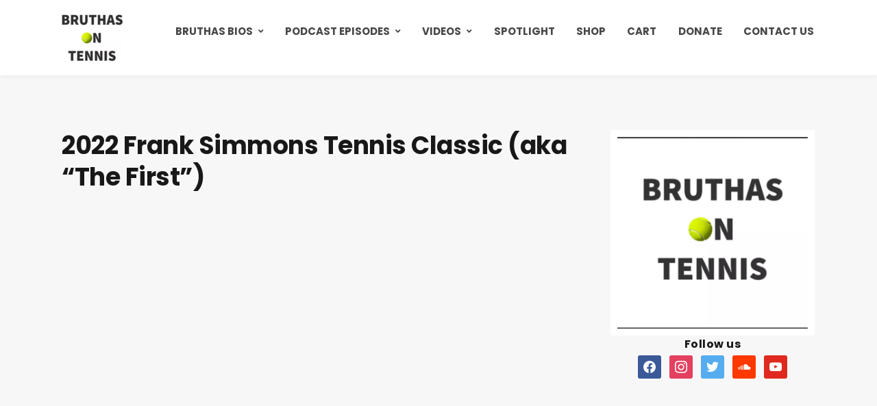

--- FILE ---
content_type: text/html; charset=UTF-8
request_url: https://bruthasontennis.com/videos/2022-frank-simmons-tennis-classic-aka-the-first/
body_size: 6099
content:
<!DOCTYPE html>
<html lang="en-US">
<head>
	<meta charset="UTF-8" />
	<meta http-equiv="X-UA-Compatible" content="IE=edge" />
	<meta name="viewport" content="width=device-width, initial-scale=1.0" />
<link rel="profile" href="//gmpg.org/xfn/11" />
	<title>2022 Frank Simmons Tennis Classic (aka &#8220;The First&#8221;) &#8211; Bruthas on Tennis</title>
<meta name='robots' content='max-image-preview:large' />
<link rel='dns-prefetch' href='//fonts.googleapis.com' />
<link rel='dns-prefetch' href='//s.w.org' />
<link rel="alternate" type="application/rss+xml" title="Bruthas on Tennis &raquo; Feed" href="https://bruthasontennis.com/feed/" />
<link rel="alternate" type="application/rss+xml" title="Bruthas on Tennis &raquo; Comments Feed" href="https://bruthasontennis.com/comments/feed/" />
		<script type="text/javascript">
			window._wpemojiSettings = {"baseUrl":"https:\/\/s.w.org\/images\/core\/emoji\/13.1.0\/72x72\/","ext":".png","svgUrl":"https:\/\/s.w.org\/images\/core\/emoji\/13.1.0\/svg\/","svgExt":".svg","source":{"concatemoji":"https:\/\/bruthasontennis.com\/wp-includes\/js\/wp-emoji-release.min.js?ver=5.8.12"}};
			!function(e,a,t){var n,r,o,i=a.createElement("canvas"),p=i.getContext&&i.getContext("2d");function s(e,t){var a=String.fromCharCode;p.clearRect(0,0,i.width,i.height),p.fillText(a.apply(this,e),0,0);e=i.toDataURL();return p.clearRect(0,0,i.width,i.height),p.fillText(a.apply(this,t),0,0),e===i.toDataURL()}function c(e){var t=a.createElement("script");t.src=e,t.defer=t.type="text/javascript",a.getElementsByTagName("head")[0].appendChild(t)}for(o=Array("flag","emoji"),t.supports={everything:!0,everythingExceptFlag:!0},r=0;r<o.length;r++)t.supports[o[r]]=function(e){if(!p||!p.fillText)return!1;switch(p.textBaseline="top",p.font="600 32px Arial",e){case"flag":return s([127987,65039,8205,9895,65039],[127987,65039,8203,9895,65039])?!1:!s([55356,56826,55356,56819],[55356,56826,8203,55356,56819])&&!s([55356,57332,56128,56423,56128,56418,56128,56421,56128,56430,56128,56423,56128,56447],[55356,57332,8203,56128,56423,8203,56128,56418,8203,56128,56421,8203,56128,56430,8203,56128,56423,8203,56128,56447]);case"emoji":return!s([10084,65039,8205,55357,56613],[10084,65039,8203,55357,56613])}return!1}(o[r]),t.supports.everything=t.supports.everything&&t.supports[o[r]],"flag"!==o[r]&&(t.supports.everythingExceptFlag=t.supports.everythingExceptFlag&&t.supports[o[r]]);t.supports.everythingExceptFlag=t.supports.everythingExceptFlag&&!t.supports.flag,t.DOMReady=!1,t.readyCallback=function(){t.DOMReady=!0},t.supports.everything||(n=function(){t.readyCallback()},a.addEventListener?(a.addEventListener("DOMContentLoaded",n,!1),e.addEventListener("load",n,!1)):(e.attachEvent("onload",n),a.attachEvent("onreadystatechange",function(){"complete"===a.readyState&&t.readyCallback()})),(n=t.source||{}).concatemoji?c(n.concatemoji):n.wpemoji&&n.twemoji&&(c(n.twemoji),c(n.wpemoji)))}(window,document,window._wpemojiSettings);
		</script>
		<style type="text/css">
img.wp-smiley,
img.emoji {
	display: inline !important;
	border: none !important;
	box-shadow: none !important;
	height: 1em !important;
	width: 1em !important;
	margin: 0 .07em !important;
	vertical-align: -0.1em !important;
	background: none !important;
	padding: 0 !important;
}
</style>
	<link rel='stylesheet' id='wp-block-library-css'  href='https://bruthasontennis.com/wp-includes/css/dist/block-library/style.min.css?ver=5.8.12' type='text/css' media='all' />
<link rel='stylesheet' id='wpzoom-social-icons-block-style-css'  href='https://bruthasontennis.com/wp-content/plugins/social-icons-widget-by-wpzoom/block/dist/style-wpzoom-social-icons.css?ver=4.2.14' type='text/css' media='all' />
<link rel='stylesheet' id='wc-blocks-vendors-style-css'  href='https://bruthasontennis.com/wp-content/plugins/woocommerce/packages/woocommerce-blocks/build/wc-blocks-vendors-style.css?ver=6.3.3' type='text/css' media='all' />
<link rel='stylesheet' id='wc-blocks-style-css'  href='https://bruthasontennis.com/wp-content/plugins/woocommerce/packages/woocommerce-blocks/build/wc-blocks-style.css?ver=6.3.3' type='text/css' media='all' />
<link rel='stylesheet' id='child-theme-generator-css'  href='https://bruthasontennis.com/wp-content/plugins/child-theme-generator/public/css/child-theme-generator-public.css?ver=1.0.0' type='text/css' media='all' />
<link rel='stylesheet' id='woocommerce-layout-css'  href='https://bruthasontennis.com/wp-content/plugins/woocommerce/assets/css/woocommerce-layout.css?ver=6.0.1' type='text/css' media='all' />
<link rel='stylesheet' id='woocommerce-smallscreen-css'  href='https://bruthasontennis.com/wp-content/plugins/woocommerce/assets/css/woocommerce-smallscreen.css?ver=6.0.1' type='text/css' media='only screen and (max-width: 768px)' />
<link rel='stylesheet' id='woocommerce-general-css'  href='https://bruthasontennis.com/wp-content/plugins/woocommerce/assets/css/woocommerce.css?ver=6.0.1' type='text/css' media='all' />
<style id='woocommerce-inline-inline-css' type='text/css'>
.woocommerce form .form-row .required { visibility: visible; }
</style>
<link rel='stylesheet' id='wc-gateway-ppec-frontend-css'  href='https://bruthasontennis.com/wp-content/plugins/woocommerce-gateway-paypal-express-checkout/assets/css/wc-gateway-ppec-frontend.css?ver=2.1.3' type='text/css' media='all' />
<link rel='stylesheet' id='parent-style-css'  href='https://bruthasontennis.com/wp-content/themes/podcast/style.css?ver=5.8.12' type='text/css' media='all' />
<link rel='stylesheet' id='child-style-css'  href='https://bruthasontennis.com/wp-content/themes/podcast-theme/style.css?ver=1.0' type='text/css' media='all' />
<link rel='stylesheet' id='podcast-style-css'  href='https://bruthasontennis.com/wp-content/themes/podcast-theme/style.css?ver=1.0' type='text/css' media='all' />
<link rel='stylesheet' id='font-awesome-css'  href='https://bruthasontennis.com/wp-content/themes/podcast/css/fontawesome.all.min.css?ver=5.15.3' type='text/css' media='all' />
<style id='font-awesome-inline-css' type='text/css'>
[data-font="FontAwesome"]:before {font-family: 'FontAwesome' !important;content: attr(data-icon) !important;speak: none !important;font-weight: normal !important;font-variant: normal !important;text-transform: none !important;line-height: 1 !important;font-style: normal !important;-webkit-font-smoothing: antialiased !important;-moz-osx-font-smoothing: grayscale !important;}
</style>
<link rel='stylesheet' id='podcast-webfonts-css'  href='//fonts.googleapis.com/css?family=Poppins%3A400%2C400i%2C500%2C500i%2C600%2C600i%2C700%2C700i&#038;subset=latin%2Clatin-ext' type='text/css' media='all' />
<link rel='stylesheet' id='wpzoom-social-icons-socicon-css'  href='https://bruthasontennis.com/wp-content/plugins/social-icons-widget-by-wpzoom/assets/css/wpzoom-socicon.css?ver=1695161104' type='text/css' media='all' />
<link rel='stylesheet' id='wpzoom-social-icons-genericons-css'  href='https://bruthasontennis.com/wp-content/plugins/social-icons-widget-by-wpzoom/assets/css/genericons.css?ver=1695161104' type='text/css' media='all' />
<link rel='stylesheet' id='wpzoom-social-icons-academicons-css'  href='https://bruthasontennis.com/wp-content/plugins/social-icons-widget-by-wpzoom/assets/css/academicons.min.css?ver=1695161104' type='text/css' media='all' />
<link rel='stylesheet' id='wpzoom-social-icons-font-awesome-3-css'  href='https://bruthasontennis.com/wp-content/plugins/social-icons-widget-by-wpzoom/assets/css/font-awesome-3.min.css?ver=1695161104' type='text/css' media='all' />
<link rel='stylesheet' id='dashicons-css'  href='https://bruthasontennis.com/wp-includes/css/dashicons.min.css?ver=5.8.12' type='text/css' media='all' />
<style id='dashicons-inline-css' type='text/css'>
[data-font="Dashicons"]:before {font-family: 'Dashicons' !important;content: attr(data-icon) !important;speak: none !important;font-weight: normal !important;font-variant: normal !important;text-transform: none !important;line-height: 1 !important;font-style: normal !important;-webkit-font-smoothing: antialiased !important;-moz-osx-font-smoothing: grayscale !important;}
</style>
<link rel='stylesheet' id='wpzoom-social-icons-styles-css'  href='https://bruthasontennis.com/wp-content/plugins/social-icons-widget-by-wpzoom/assets/css/wpzoom-social-icons-styles.css?ver=1695161104' type='text/css' media='all' />
<link rel='stylesheet' id='all-in-one-video-gallery-backward-compatibility-css'  href='https://bruthasontennis.com/wp-content/plugins/all-in-one-video-gallery/public/assets/css/backward-compatibility.css?ver=2.5.0' type='text/css' media='all' />
<link rel='stylesheet' id='all-in-one-video-gallery-public-css'  href='https://bruthasontennis.com/wp-content/plugins/all-in-one-video-gallery/public/assets/css/public.css?ver=2.5.0' type='text/css' media='all' />
<link rel='preload' as='font'  id='wpzoom-social-icons-font-academicons-woff2-css'  href='https://bruthasontennis.com/wp-content/plugins/social-icons-widget-by-wpzoom/assets/font/academicons.woff2?v=1.9.2'  type='font/woff2' crossorigin />
<link rel='preload' as='font'  id='wpzoom-social-icons-font-fontawesome-3-woff2-css'  href='https://bruthasontennis.com/wp-content/plugins/social-icons-widget-by-wpzoom/assets/font/fontawesome-webfont.woff2?v=4.7.0'  type='font/woff2' crossorigin />
<link rel='preload' as='font'  id='wpzoom-social-icons-font-genericons-woff-css'  href='https://bruthasontennis.com/wp-content/plugins/social-icons-widget-by-wpzoom/assets/font/Genericons.woff'  type='font/woff' crossorigin />
<link rel='preload' as='font'  id='wpzoom-social-icons-font-socicon-woff2-css'  href='https://bruthasontennis.com/wp-content/plugins/social-icons-widget-by-wpzoom/assets/font/socicon.woff2?v=4.2.14'  type='font/woff2' crossorigin />
<script type='text/javascript' src='https://bruthasontennis.com/wp-includes/js/jquery/jquery.min.js?ver=3.6.0' id='jquery-core-js'></script>
<script type='text/javascript' src='https://bruthasontennis.com/wp-includes/js/jquery/jquery-migrate.min.js?ver=3.3.2' id='jquery-migrate-js'></script>
<script type='text/javascript' src='https://bruthasontennis.com/wp-content/plugins/child-theme-generator/public/js/child-theme-generator-public.js?ver=1.0.0' id='child-theme-generator-js'></script>
<script type='text/javascript' src='https://bruthasontennis.com/wp-content/themes/podcast/js/superfish.min.js?ver=1' id='jquery-superfish-js'></script>
<link rel="https://api.w.org/" href="https://bruthasontennis.com/wp-json/" /><link rel="EditURI" type="application/rsd+xml" title="RSD" href="https://bruthasontennis.com/xmlrpc.php?rsd" />
<link rel="wlwmanifest" type="application/wlwmanifest+xml" href="https://bruthasontennis.com/wp-includes/wlwmanifest.xml" /> 
<meta name="generator" content="WordPress 5.8.12" />
<meta name="generator" content="WooCommerce 6.0.1" />
<link rel="canonical" href="https://bruthasontennis.com/videos/2022-frank-simmons-tennis-classic-aka-the-first/" />
<link rel='shortlink' href='https://bruthasontennis.com/?p=2238' />
<link rel="alternate" type="application/json+oembed" href="https://bruthasontennis.com/wp-json/oembed/1.0/embed?url=https%3A%2F%2Fbruthasontennis.com%2Fvideos%2F2022-frank-simmons-tennis-classic-aka-the-first%2F" />
<link rel="alternate" type="text/xml+oembed" href="https://bruthasontennis.com/wp-json/oembed/1.0/embed?url=https%3A%2F%2Fbruthasontennis.com%2Fvideos%2F2022-frank-simmons-tennis-classic-aka-the-first%2F&#038;format=xml" />
    <style type="text/css">
        .paypal_donation_button:before,
        .paypal_donation_button:after {
            content: " ";
            display: table;
        }
        .paypal_donation_button:after {
            clear: both;
        }
        .paypal_donation_button {
            max-width: 300px;
            margin: 0 auto;
            padding: 0;
            display: block;
        }
    </style>
    	<noscript><style>.woocommerce-product-gallery{ opacity: 1 !important; }</style></noscript>
			<style type="text/css" id="wp-custom-css">
			.aiovg a {
    color: black;
}		</style>
		
</head>

<body class="aiovg_videos-template-default single single-aiovg_videos postid-2238 wp-custom-logo wp-embed-responsive theme-podcast woocommerce-no-js page-sidebar-right theme-color-teal">


<div id="container">

	<a class="skip-link screen-reader-text" href="#site-main">Skip to content</a>

	<div class="site-wrapper-all site-wrapper-boxed">

		<header id="site-masthead" class="site-section site-section-masthead">
			<div class="site-section-wrapper site-section-wrapper-masthead">
				<div id="site-logo"><a href="https://bruthasontennis.com/" class="custom-logo-link" rel="home"><img width="90" height="70" src="https://bruthasontennis.com/wp-content/uploads/2019/07/bruthasontennislogo_1_90x70.png" class="custom-logo" alt="Logo for Bruthas on Tennis" loading="lazy" /></a></div><!-- #site-logo -->
				<div id="site-section-primary-menu">

					<span id="site-mobile-menu-toggle">
	<button class="site-toggle-anchor">
		<span class="site-toggle-icon site-toggle-icon-open is-visible fas fa-bars"></span>
		<span class="site-toggle-label site-toggle-label-open is-visible">Menu</span>
		<span class="site-toggle-icon site-toggle-icon-close fas fa-bars"></span>
		<span class="site-toggle-label site-toggle-label-close">Menu</span>
	</button><!-- .site-toggle-anchor -->
</span><!-- #site-mobile-menu-toggle --><div id="site-mobile-menu">
	<div class="menu-wrapper">

				<nav class="mobile-menu" aria-label="Mobile Menu">
			<ul id="menu-menu-1" class="menu"><li id="menu-item-117" class="menu-item menu-item-type-custom menu-item-object-custom menu-item-has-children menu-item-117"><a>Bruthas Bios</a><button class="sub-menu-toggle toggle-anchor"><span class="screen-reader-text">Show sub menu</span><i class="fas fa-chevron-down"></i></span></button>
<ul class="sub-menu">
	<li id="menu-item-114" class="menu-item menu-item-type-post_type menu-item-object-page menu-item-114"><a href="https://bruthasontennis.com/isaac-gaulden/">Isaac Gaulden</a></li>
	<li id="menu-item-115" class="menu-item menu-item-type-post_type menu-item-object-page menu-item-115"><a href="https://bruthasontennis.com/k-bryce-everett/">K. Bryce Everett</a></li>
</ul>
</li>
<li id="menu-item-191" class="menu-item menu-item-type-custom menu-item-object-custom menu-item-has-children menu-item-191"><a>Podcast Episodes</a><button class="sub-menu-toggle toggle-anchor"><span class="screen-reader-text">Show sub menu</span><i class="fas fa-chevron-down"></i></span></button>
<ul class="sub-menu">
	<li id="menu-item-77" class="menu-item menu-item-type-taxonomy menu-item-object-category menu-item-77"><a href="https://bruthasontennis.com/category/podcast/">Episodes</a></li>
	<li id="menu-item-190" class="menu-item menu-item-type-taxonomy menu-item-object-category menu-item-190"><a href="https://bruthasontennis.com/category/special-episodes/">Special Episodes</a></li>
</ul>
</li>
<li id="menu-item-2149" class="menu-item menu-item-type-custom menu-item-object-custom menu-item-has-children menu-item-2149"><a>Videos</a><button class="sub-menu-toggle toggle-anchor"><span class="screen-reader-text">Show sub menu</span><i class="fas fa-chevron-down"></i></span></button>
<ul class="sub-menu">
	<li id="menu-item-2150" class="menu-item menu-item-type-post_type menu-item-object-page menu-item-2150"><a href="https://bruthasontennis.com/video-interviews/">Interviews</a></li>
</ul>
</li>
<li id="menu-item-2371" class="menu-item menu-item-type-post_type menu-item-object-page menu-item-2371"><a href="https://bruthasontennis.com/spotlight-series/">Spotlight</a></li>
<li id="menu-item-477" class="menu-item menu-item-type-post_type menu-item-object-page menu-item-477"><a href="https://bruthasontennis.com/shop/">Shop</a></li>
<li id="menu-item-476" class="menu-item menu-item-type-post_type menu-item-object-page menu-item-476"><a href="https://bruthasontennis.com/cart/">Cart</a></li>
<li id="menu-item-762" class="menu-item menu-item-type-post_type menu-item-object-page menu-item-762"><a href="https://bruthasontennis.com/donations/">Donate</a></li>
<li id="menu-item-25" class="menu-item menu-item-type-post_type menu-item-object-page menu-item-25"><a href="https://bruthasontennis.com/contact-us/">Contact Us</a></li>
</ul>		</nav><!-- .mobile-menu -->
	</div><!-- .menu-wrapper -->
</div><!-- #site-mobile-menu -->
					<nav id="site-primary-nav"><ul id="site-primary-menu" class="large-nav sf-menu"><li class="menu-item menu-item-type-custom menu-item-object-custom menu-item-has-children menu-item-117"><a>Bruthas Bios</a>
<ul class="sub-menu">
	<li class="menu-item menu-item-type-post_type menu-item-object-page menu-item-114"><a href="https://bruthasontennis.com/isaac-gaulden/">Isaac Gaulden</a></li>
	<li class="menu-item menu-item-type-post_type menu-item-object-page menu-item-115"><a href="https://bruthasontennis.com/k-bryce-everett/">K. Bryce Everett</a></li>
</ul>
</li>
<li class="menu-item menu-item-type-custom menu-item-object-custom menu-item-has-children menu-item-191"><a>Podcast Episodes</a>
<ul class="sub-menu">
	<li class="menu-item menu-item-type-taxonomy menu-item-object-category menu-item-77"><a href="https://bruthasontennis.com/category/podcast/">Episodes</a></li>
	<li class="menu-item menu-item-type-taxonomy menu-item-object-category menu-item-190"><a href="https://bruthasontennis.com/category/special-episodes/">Special Episodes</a></li>
</ul>
</li>
<li class="menu-item menu-item-type-custom menu-item-object-custom menu-item-has-children menu-item-2149"><a>Videos</a>
<ul class="sub-menu">
	<li class="menu-item menu-item-type-post_type menu-item-object-page menu-item-2150"><a href="https://bruthasontennis.com/video-interviews/">Interviews</a></li>
</ul>
</li>
<li class="menu-item menu-item-type-post_type menu-item-object-page menu-item-2371"><a href="https://bruthasontennis.com/spotlight-series/">Spotlight</a></li>
<li class="menu-item menu-item-type-post_type menu-item-object-page menu-item-477"><a href="https://bruthasontennis.com/shop/">Shop</a></li>
<li class="menu-item menu-item-type-post_type menu-item-object-page menu-item-476"><a href="https://bruthasontennis.com/cart/">Cart</a></li>
<li class="menu-item menu-item-type-post_type menu-item-object-page menu-item-762"><a href="https://bruthasontennis.com/donations/">Donate</a></li>
<li class="menu-item menu-item-type-post_type menu-item-object-page menu-item-25"><a href="https://bruthasontennis.com/contact-us/">Contact Us</a></li>
</ul>				</nav><!-- #site-primary-nav -->
								</div><!-- #site-section-primary-menu -->
			</div><!-- .site-section-wrapper .site-section-wrapper-masthead -->
		</header><!-- #site-masthead .site-section-masthead -->
<main id="site-main">

	
	<div class="site-page-content">
		<div class="site-section-wrapper site-section-wrapper-main">

			<div class="site-column site-column-content"><div class="site-column-wrapper"><!-- .site-column .site-column-1 .site-column-aside --><h1 class="page-title">2022 Frank Simmons Tennis Classic (aka &#8220;The First&#8221;)</h1><div class="entry-content">
<div class="aiovg aiovg-single-video">
    <!-- Player -->
    <div class="aiovg-player-container" style="max-width: 100%;"><div class="aiovg-player aiovg-player-standard" style="padding-bottom: 56.25%;" data-id="1" data-src="https://www.youtube.com/embed/IBfDAyLM26I?showinfo=0&amp;rel=0&amp;iv_load_policy=3&amp;autoplay=0&amp;loop=0&amp;muted=0"><div id="aiovg-player-1"></div></div></div>
    <!-- Description -->
    <div class="aiovg-description"><p>The Bruthas had the honor of spending New Year&#8217;s Day at the Frank Simmons Tennis Classic at Harvard Park in Los Angeles, California. This tournament, simply known by many as &#8220;The First&#8221; due to it occurring on the first day of the calendar year, has become a standard in the Los Angeles community. Part tribute to the man that started this tournament 49 years ago, this one day event provides the community an opportunity to reconnect, recharge and refuel through competition and fellowship. The Pete Brown Jr. Tennis Program, who also use Harvard Park as one of their home locations, has been instrumental in supporting this event and continuing Mr. Simmons&#8217; legacy.</p>
<p>This video by way of interviews gives you a glimpse of what this event is and what it means to its participants. We interviewed everyone from Delores Simmons, wife of Frank who continues to keep his dream alive to the winners of the individual tournament divisions. Not to be missed is the interview with tennis legend Maurice Hunter &#8211; true tennis history!</p>
<p>So sit back, take a break and immerse yourself into the world of &#8220;The First.&#8221;</p>
</div>

    <!-- Meta informations -->
    <div class="aiovg-meta">
          
        
        <!-- Views count -->
                
    </div>    
    
    <!-- Socialshare buttons -->
    </div>

</div><!-- .entry-content --></div><!-- .site-column-wrapper --></div><!-- .site-column .site-column-content --><div class="site-column site-column-aside">

			<div class="site-column-wrapper">

				<div class="widget widget_media_image" id="media_image-2"><img width="298" height="300" src="https://bruthasontennis.com/wp-content/uploads/2019/07/bruthasontennissmall-298x300.png" class="image wp-image-6  attachment-medium size-medium" alt="" loading="lazy" style="max-width: 100%; height: auto;" srcset="https://bruthasontennis.com/wp-content/uploads/2019/07/bruthasontennissmall-298x300.png 298w, https://bruthasontennis.com/wp-content/uploads/2019/07/bruthasontennissmall-100x100.png 100w, https://bruthasontennis.com/wp-content/uploads/2019/07/bruthasontennissmall-150x150.png 150w, https://bruthasontennis.com/wp-content/uploads/2019/07/bruthasontennissmall.png 450w" sizes="(max-width: 298px) 100vw, 298px" /></div><div class="widget zoom-social-icons-widget" id="zoom-social-icons-widget-2"><p class="widget-title">Follow us</p>
		
<ul class="zoom-social-icons-list zoom-social-icons-list--with-canvas zoom-social-icons-list--rounded zoom-social-icons-list--no-labels">

		
				<li class="zoom-social_icons-list__item">
		<a class="zoom-social_icons-list__link" href="https://www.facebook.com/bruthasontennis" target="_blank" title="Default Label" >
									
						<span class="screen-reader-text">facebook</span>
			
						<span class="zoom-social_icons-list-span social-icon socicon socicon-facebook" data-hover-rule="background-color" data-hover-color="#3b5998" style="background-color : #3b5998; font-size: 18px; padding:8px" ></span>
			
					</a>
	</li>

	
				<li class="zoom-social_icons-list__item">
		<a class="zoom-social_icons-list__link" href="https://www.instagram.com/bruthasontennis/" target="_blank" title="Instagram" >
									
						<span class="screen-reader-text">instagram</span>
			
						<span class="zoom-social_icons-list-span social-icon socicon socicon-instagram" data-hover-rule="background-color" data-hover-color="#e4405f" style="background-color : #e4405f; font-size: 18px; padding:8px" ></span>
			
					</a>
	</li>

	
				<li class="zoom-social_icons-list__item">
		<a class="zoom-social_icons-list__link" href="https://twitter.com/Bruthasontennis" target="_blank" title="Default Label" >
									
						<span class="screen-reader-text">twitter</span>
			
						<span class="zoom-social_icons-list-span social-icon socicon socicon-twitter" data-hover-rule="background-color" data-hover-color="#55acee" style="background-color : #55acee; font-size: 18px; padding:8px" ></span>
			
					</a>
	</li>

	
				<li class="zoom-social_icons-list__item">
		<a class="zoom-social_icons-list__link" href="https://soundcloud.com/user-338136287" target="_blank" title="Default Label" >
									
						<span class="screen-reader-text">soundcloud</span>
			
						<span class="zoom-social_icons-list-span social-icon socicon socicon-soundcloud" data-hover-rule="background-color" data-hover-color="#fe3801" style="background-color : #fe3801; font-size: 18px; padding:8px" ></span>
			
					</a>
	</li>

	
				<li class="zoom-social_icons-list__item">
		<a class="zoom-social_icons-list__link" href="https://m.youtube.com/channel/UCwzrTuGi9jWM3-FrHEo_m7A" target="_blank" title="Default Label" >
									
						<span class="screen-reader-text">youtube</span>
			
						<span class="zoom-social_icons-list-span social-icon socicon socicon-youtube" data-hover-rule="background-color" data-hover-color="#e02a20" style="background-color : #e02a20; font-size: 18px; padding:8px" ></span>
			
					</a>
	</li>

	
</ul>

		</div>
			</div><!-- .site-column-wrapper -->

		</div><!-- .site-column .site-column-aside -->         <div class="clearfixx"></div>
		</div><!-- .site-section-wrapper .site-section-wrapper-main -->
	</div><!-- .site-page-content -->

	
</main><!-- #site-main -->
	

		<div id="site-footer-credit">
			<div class="site-section-wrapper site-section-wrapper-footer-credit">
								<p class="site-credit">Copyright &copy; 2026 Bruthas on Tennis. All Rights Reserved. </p>
			</div><!-- .site-section-wrapper .site-section-wrapper-footer-credit -->
		</div><!-- #site-footer-credit -->
    
	</div><!-- .site-wrapper-all .site-wrapper-boxed -->

</div><!-- #container -->

	<script type="text/javascript">
		(function () {
			var c = document.body.className;
			c = c.replace(/woocommerce-no-js/, 'woocommerce-js');
			document.body.className = c;
		})();
	</script>
	<script type='text/javascript' src='https://bruthasontennis.com/wp-content/plugins/woocommerce/assets/js/jquery-blockui/jquery.blockUI.min.js?ver=2.7.0-wc.6.0.1' id='jquery-blockui-js'></script>
<script type='text/javascript' id='wc-add-to-cart-js-extra'>
/* <![CDATA[ */
var wc_add_to_cart_params = {"ajax_url":"\/wp-admin\/admin-ajax.php","wc_ajax_url":"\/?wc-ajax=%%endpoint%%","i18n_view_cart":"View cart","cart_url":"https:\/\/bruthasontennis.com\/cart\/","is_cart":"","cart_redirect_after_add":"yes"};
/* ]]> */
</script>
<script type='text/javascript' src='https://bruthasontennis.com/wp-content/plugins/woocommerce/assets/js/frontend/add-to-cart.min.js?ver=6.0.1' id='wc-add-to-cart-js'></script>
<script type='text/javascript' src='https://bruthasontennis.com/wp-content/plugins/woocommerce/assets/js/js-cookie/js.cookie.min.js?ver=2.1.4-wc.6.0.1' id='js-cookie-js'></script>
<script type='text/javascript' id='woocommerce-js-extra'>
/* <![CDATA[ */
var woocommerce_params = {"ajax_url":"\/wp-admin\/admin-ajax.php","wc_ajax_url":"\/?wc-ajax=%%endpoint%%"};
/* ]]> */
</script>
<script type='text/javascript' src='https://bruthasontennis.com/wp-content/plugins/woocommerce/assets/js/frontend/woocommerce.min.js?ver=6.0.1' id='woocommerce-js'></script>
<script type='text/javascript' id='wc-cart-fragments-js-extra'>
/* <![CDATA[ */
var wc_cart_fragments_params = {"ajax_url":"\/wp-admin\/admin-ajax.php","wc_ajax_url":"\/?wc-ajax=%%endpoint%%","cart_hash_key":"wc_cart_hash_2bcbf4e7cb6f295d022e8cf0930db494","fragment_name":"wc_fragments_2bcbf4e7cb6f295d022e8cf0930db494","request_timeout":"5000"};
/* ]]> */
</script>
<script type='text/javascript' src='https://bruthasontennis.com/wp-content/plugins/woocommerce/assets/js/frontend/cart-fragments.min.js?ver=6.0.1' id='wc-cart-fragments-js'></script>
<script type='text/javascript' id='awdr-main-js-extra'>
/* <![CDATA[ */
var awdr_params = {"ajaxurl":"https:\/\/bruthasontennis.com\/wp-admin\/admin-ajax.php","nonce":"0361fc8e54","enable_update_price_with_qty":"show_when_matched","refresh_order_review":"0","custom_target_simple_product":"","custom_target_variable_product":"","js_init_trigger":"","awdr_opacity_to_bulk_table":"","awdr_dynamic_bulk_table_status":"0","awdr_dynamic_bulk_table_off":"on","custom_simple_product_id_selector":"","custom_variable_product_id_selector":""};
/* ]]> */
</script>
<script type='text/javascript' src='https://bruthasontennis.com/wp-content/plugins/woo-discount-rules/v2/Assets/Js/site_main.js?ver=2.6.1' id='awdr-main-js'></script>
<script type='text/javascript' src='https://bruthasontennis.com/wp-content/plugins/woo-discount-rules/v2/Assets/Js/awdr-dynamic-price.js?ver=2.6.1' id='awdr-dynamic-price-js'></script>
<script type='text/javascript' src='https://bruthasontennis.com/wp-content/themes/podcast/js/podcast.js?ver=1.0' id='podcast-scripts-js'></script>
<script type='text/javascript' src='https://bruthasontennis.com/wp-content/plugins/social-icons-widget-by-wpzoom/assets/js/social-icons-widget-frontend.js?ver=1695161103' id='zoom-social-icons-widget-frontend-js'></script>
<script type='text/javascript' src='https://bruthasontennis.com/wp-includes/js/wp-embed.min.js?ver=5.8.12' id='wp-embed-js'></script>
<script type='text/javascript' id='all-in-one-video-gallery-player-js-extra'>
/* <![CDATA[ */
var aiovg_player = {"ajax_url":"https:\/\/bruthasontennis.com\/wp-admin\/admin-ajax.php","ajax_nonce":"456e800dce"};
/* ]]> */
</script>
<script type='text/javascript' id='all-in-one-video-gallery-player-js-before'>
var aiovg_player_1 = {"type":"iframe","post_id":2238,"post_type":"aiovg_videos","iframe_src":"https:\/\/www.youtube.com\/embed\/IBfDAyLM26I?showinfo=0&rel=0&iv_load_policy=3&autoplay=0&loop=0&muted=0","show_consent":0,"views_nonce":"8e1c4d78f1"};
</script>
<script type='text/javascript' src='https://bruthasontennis.com/wp-content/plugins/all-in-one-video-gallery/public/assets/js/player.js?ver=2.5.0' id='all-in-one-video-gallery-player-js'></script>
 
<!-- Global site tag (gtag.js) - Google Analytics -->
<script async src="https://www.googletagmanager.com/gtag/js?id=UA-146666528-1"></script>
<script>
  window.dataLayer = window.dataLayer || [];
  function gtag(){dataLayer.push(arguments);}
  gtag('js', new Date());

  gtag('config', 'UA-146666528-1');
</script>


</body>
</html>

--- FILE ---
content_type: text/css
request_url: https://bruthasontennis.com/wp-content/themes/podcast/style.css?ver=5.8.12
body_size: 10151
content:
@charset "UTF-8";
/*********************************************************************************************

Theme Name: Podcast
Theme URI: https://www.ilovewp.com/themes/podcast/
Description: Podcast is a free WordPress theme intended for podcasts, youtubers, streamers, radio hosts, comedians, influencers and bloggers. Podcast theme comes with 8 built-in color palettes: black, blue, green, orange, purple, red, teal, yellow. The theme let's you put the sidebar on the left or on the right. It is compatible with popular podcasting plugins for WordPress like PowerPress and Seriously Simple Podcasting. You can also embed your podcast empisodes from platforms like Spotify, SoundCloud, Libsyn, Youtube, Apple Podcasts, Google Podcasts, Simplecast, Castos, Anchor.fm and many more.
Version: 1.2.3
Requires PHP: 5.6
Tested up to: 5.8
Author: ilovewpcom
Author URI: https://www.ilovewp.com/
License: GNU General Public License v3 or later
License URI: http://www.gnu.org/licenses/gpl-3.0.html
Text Domain: podcast
Tags: blog, entertainment, news, custom-logo, footer-widgets, one-column, two-columns, left-sidebar, right-sidebar, custom-background, custom-colors, custom-menu, editor-style, featured-images, full-width-template, rtl-language-support, sticky-post, theme-options, threaded-comments, translation-ready

*/

/* --------------------------------------------------------------------------------------------- */
/*	0. CSS Variables
/* --------------------------------------------------------------------------------------------- */

:root {
	/* Typography */
	--podcast-ff-primary: 'Poppins', -apple-system, BlinkMacSystemFont, Arial, sans-serif;
	--podcast-ff-accent: 'Poppins', -apple-system, BlinkMacSystemFont, 'Helvetica Neue', Helvetica, sans-serif;
	/* Colors */
	--podcast-background-color: #f7f7f7;
	--podcast-special-background-color: #f2f0e4;
	--podcast-special2-background-color: #f2f0e4;
	--podcast-footer-background-color: #ffffff;
	--podcast-primary-text-color: #181818;
	--podcast-secondary-text-color: #484848;
	--podcast-link-color: #058dd1;
	--podcast-link-color-hover: #12bed9;
	--podcast-primary-accent-color: #058dd1;
	--podcast-primary-accent-complementary-color: #ffffff;
	--podcast-neutral-color-100: #ffffff;
	--podcast-neutral-color-900: #080808;
	--podcast-border-color-100: rgba(255,255,255,0.1);
	--podcast-border-color-900: rgba(0,0,0,0.1);
}

/*! normalize.css v8.0.1 | MIT License | github.com/necolas/normalize.css */
html {
	font-size: 16px;
	line-height: 1.1;
	-ms-text-size-adjust: 100%;
	-webkit-text-size-adjust: 100%;
	-webkit-box-sizing: border-box;
	-moz-box-sizing: border-box;
	box-sizing: border-box;
}

*, *:before, *:after {
	-webkit-box-sizing: inherit;
	-moz-box-sizing: inherit;
	box-sizing: inherit;
}

body {
	margin: 0;
}

main {
	display: block;
}

h1 {
	font-size: 2em;
	margin: 0.67em 0;
}

hr {
	box-sizing: content-box; /* 1 */
	height: 0; /* 1 */
	overflow: visible; /* 2 */
}

pre {
	font-family: monospace, monospace; /* 1 */
	font-size: 1em; /* 2 */
}

a {
	background-color: transparent;
}

abbr[title] {
	border-bottom: none; /* 1 */
	text-decoration: underline; /* 2 */
	text-decoration: underline dotted; /* 2 */
}

b,
strong {
	font-weight: bolder;
}

code,
kbd,
samp {
	font-family: monospace, monospace; /* 1 */
	font-size: 1em; /* 2 */
}

small {
	font-size: 80%;
}

sub,
sup {
	font-size: 75%;
	line-height: 0;
	position: relative;
	vertical-align: baseline;
}

sub {
	bottom: -0.25em;
}

sup {
	top: -0.5em;
}

img {
	border-style: none;
	vertical-align: middle;
}

button,
input,
optgroup,
select,
textarea {
	font-family: inherit; /* 1 */
	font-size: 100%; /* 1 */
	line-height: 1.15; /* 1 */
	margin: 0; /* 2 */
}

button,
input { /* 1 */
	overflow: visible;
}

button,
select { /* 1 */
	text-transform: none;
}

button,
[type="button"],
[type="reset"],
[type="submit"] {
	-webkit-appearance: button;
}

button::-moz-focus-inner,
[type="button"]::-moz-focus-inner,
[type="reset"]::-moz-focus-inner,
[type="submit"]::-moz-focus-inner {
	border-style: none;
	padding: 0;
}

button:-moz-focusring,
[type="button"]:-moz-focusring,
[type="reset"]:-moz-focusring,
[type="submit"]:-moz-focusring {
	outline: 1px dotted ButtonText;
}

fieldset {
	padding: 0.35em 0.75em 0.625em;
}

legend {
	box-sizing: border-box; /* 1 */
	color: inherit; /* 2 */
	display: table; /* 1 */
	max-width: 100%; /* 1 */
	padding: 0; /* 3 */
	white-space: normal; /* 1 */
}

progress {
	vertical-align: baseline;
}

textarea {
	overflow: auto;
}

[type="checkbox"],
[type="radio"] {
	box-sizing: border-box; /* 1 */
	padding: 0; /* 2 */
}

[type="number"]::-webkit-inner-spin-button,
[type="number"]::-webkit-outer-spin-button {
	height: auto;
}

[type="search"] {
	-webkit-appearance: textfield; /* 1 */
	outline-offset: -2px; /* 2 */
}

[type="search"]::-webkit-search-decoration {
	-webkit-appearance: none;
}

::-webkit-file-upload-button {
	-webkit-appearance: button; /* 1 */
	font: inherit; /* 2 */
}

details {
	display: block;
}

summary {
	display: list-item;
}

template {
	display: none;
}

[hidden] {
	display: none;
}

/* Tables */
table {
  border-top: 0;
  margin-bottom: 2em;
  position: relative;
  table-layout: fixed;
  width: 100%;
  z-index: 1; }

table th {
  text-align: start; }

table tr {
  border-bottom: 1px solid #F0F0F0; }

table th,
table td {
  font-family: inherit;
  font-size: inherit;
  padding: 0.8125rem 1.25rem;
  vertical-align: middle;
}

ul, ol {
	list-style-position: outside;
	margin: 0;
	padding: 0;
}

ul ul, ol ol, ul ol, ol ul {
  margin: 0;
}

/* Inputs ------------------------------------ */

fieldset {
	border: 1px solid var( --podcast-border-color-900 );
	margin: 1.25rem 0;
}

legend {
	font-size: 1rem;
	font-weight: 600;
	padding: 0 1.875rem;
}

label {
	display: block;
	font-size: 1.125rem;
	margin: 0 0 .5rem 0;
}

input,
textarea,
button {
	font-family: inherit;
	line-height: 1;
	-webkit-transition: background-color 0.25s ease, border-color 0.25s ease;
	-moz-transition: background-color 0.25s ease, border-color 0.25s ease;
	-o-transition: background-color 0.25s ease, border-color 0.25s ease;
	transition: background-color 0.25s ease, border-color 0.25s ease;
}

input,
textarea {
	background-color: var( --podcast-background-color );
	border-color: var( --podcast-border-color-900 );
}

input[type="text"],
input[type="password"],
input[type="email"],
input[type="url"],
input[type="date"],
input[type="month"],
input[type="time"],
input[type="datetime"],
input[type="datetime-local"],
input[type="week"],
input[type="number"],
input[type="search"],
input[type="tel"],
input[type="color"],
textarea {
	-webkit-appearance: none;
	-moz-appearance: none;
	background-color: var(--podcast-neutral-color-100);
	border-radius: 0;
	border-style: solid;
	border-width: 1px;
	box-shadow: none;
	color: inherit;
	display: block;
	font-size: 1rem;
	font-weight: 400;
	line-height: normal;
	margin: 0;
	max-width: 100%;
	padding: 0.875rem 1.125rem;
	width: 100%;
}

input[type="text"]:focus,
input[type="email"]:focus,
input[type="url"]:focus,
input[type="password"]:focus,
input[type="search"]:focus,
input[type="number"]:focus,
input[type="tel"]:focus,
input[type="range"]:focus,
input[type="date"]:focus,
input[type="month"]:focus,
input[type="week"]:focus,
input[type="time"]:focus,
input[type="datetime"]:focus,
input[type="datetime-local"]:focus,
input[type="color"]:focus,
textarea:focus {
	border-color: var( --podcast-primary-accent-color );
	box-shadow: inset 0 0 0 1px var( --podcast-primary-accent-color ); 
}

textarea {
	line-height: 1.5;
	width: 100%;
}

select {
	font-family: inherit;
	font-size: inherit;
}

::-webkit-input-placeholder { color: var( --podcast-secondary-text-color ); line-height: normal; }
::-moz-placeholder { color: var( --podcast-secondary-text-color ); line-height: normal; }
:-ms-input-placeholder { color: var( --podcast-secondary-text-color ); line-height: normal; }
:-moz-placeholder { color: var( --podcast-secondary-text-color ); opacity: 1; line-height: normal; }
::placeholder { color: var( --podcast-secondary-text-color ); line-height: normal; opacity: 1; }

input[type="search"]::-webkit-search-decoration,
input[type="search"]::-webkit-search-cancel-button,
input[type="search"]::-webkit-search-results-button,
input[type="search"]::-webkit-search-results-decoration {
	display: none;
}

button,
.button,
.faux-button,
.wp-block-button__link,
:root .wp-block-file__button,
input[type="button"],
input[type="reset"],
input[type="submit"],
:root .woocommerce #respond input#submit,
:root .woocommerce a.button,
:root .woocommerce button.button,
:root .woocommerce input.button {
	-webkit-appearance: none;
	-moz-appearance: none;
	background: var( --podcast-primary-accent-color );
	border: none;
	border-radius: 0;
	color: var( --podcast-primary-accent-complementary-color );
	cursor: pointer;
	display: inline-flex;
	font-size: 1rem;
	font-weight: 600;
	justify-content: center;
	letter-spacing: 0;
	line-height: 1.3;
	margin: 0;
	padding: 0.9375rem 1.875rem;
	text-align: center;
	text-decoration: none;
	text-underline-offset: 4px;
	text-decoration-thickness: 2px;
}

button:hover,
.button:hover,
.faux-button:hover,
.wp-block-button__link:hover,
:root .wp-block-file__button:hover,
input[type="button"]:hover,
input[type="reset"]:hover,
input[type="submit"]:hover,
:root .woocommerce #respond input#submit:hover,
:root .woocommerce a.button:hover,
:root .woocommerce button.button:hover,
:root .woocommerce input.button:hover,
button:focus,
.button:focus,
.faux-button:focus,
.wp-block-button__link:focus,
:root .wp-block-file__button:focus,
input[type="button"]:focus,
input[type="reset"]:focus,
input[type="submit"]:focus,
:root .woocommerce #respond input#submit:focus,
:root .woocommerce a.button:focus,
:root .woocommerce button.button:focus,
:root .woocommerce input.button:focus {
	background: var( --podcast-primary-text-color );
	color: var( --podcast-neutral-color-100 );
	text-decoration: underline;
}

button:focus,
.button:focus,
.faux-button:focus,
.wp-block-button__link:focus,
:root .wp-block-file__button:focus,
input[type="button"]:focus,
input[type="reset"]:focus,
input[type="submit"]:focus,
:root .woocommerce #respond input#submit:focus,
:root .woocommerce a.button:focus,
:root .woocommerce button.button:focus,
:root .woocommerce input.button:focus,
.entry-thumbnail:focus-within {
	outline: 2px solid var( --podcast-primary-text-color );
	outline-offset: 2px;
}

p + input[type="submit"] {
	margin-top: 0.75rem;
}

.wp-block-button__link:active, 
.wp-block-button__link:focus, 
.wp-block-button__link:hover, 
.wp-block-button__link:visited {
	color: var( --podcast-background-color );
}

/* Input Reset ------------------------------- */

button.reset,
input.reset,
textarea.reset {
	background: none;
	border: none;
	border-radius: 0;
	box-shadow: none;
	color: inherit;
	font-size: inherit;
	font-weight: inherit;
	letter-spacing: inherit;
	line-height: inherit;
	padding: 0;
	text-transform: none;
}

/*--------------------------------------------------------------
2.0 Accessibility
--------------------------------------------------------------*/

.screen-reader-text {
	clip: rect( .1rem, .1rem, .1rem, .1rem );
	height: .1rem;
	overflow: hidden;
	position: absolute !important;
		left: -999999rem;
	width: .1rem;
}

.screen-reader-text:focus {
	background-color: #f1f1f1;
	border-radius: .3rem;
	box-shadow: 0 0 .2rem .2rem rgba( 0, 0, 0, 0.6 );
	clip: auto !important;
	display: block;
	font-size: 1.4rem;
	font-weight: 600;
	height: auto;
	left: .5rem;
	line-height: normal;
	padding: 1.5rem 2.3rem 1.4rem 2.3rem;
	text-decoration: none;
	top: .5rem;
	width: auto;
	z-index: 100000;
}

/* Skip Link --------------------------------- */

.skip-link {
	position: absolute;
		left: -9999rem;
		top: 2.5rem;
	z-index: 999999999;
}

.skip-link:focus {
	left: 2.5rem;
	text-decoration: none;
}

/*--------------------------------------------------------------
3.0 Alignments
--------------------------------------------------------------*/

.entry-content .alignleft {
  display: inline;
  float: left;
  margin: 0 2.5rem 1.75rem 0; }

.entry-content .alignright {
  display: inline;
  float: right;
  margin: 0 0 1.75rem 2.5rem; }

.entry-content .aligncenter {
  clear: both;
  display: block;
  margin: 0 auto 1.75rem; }

/*--------------------------------------------------------------
4.0 Typography
--------------------------------------------------------------*/

body,
button,
input,
select,
textarea {
  font-family: var( --podcast-ff-accent );
  font-size: 0.9375rem;
  font-weight: 400;
  line-height: 1.6; }

p {
  margin: 0;
  padding: 0; }

dfn,
cite,
em,
i {
  font-style: italic; }

blockquote {
  color: var(--podcast-secondary-text-color);
  font-size: 1.125rem;
  font-style: italic;
  line-height: 1.7;
  margin: 0;
  overflow: hidden;
  padding: 0; }

blockquote cite {
  display: block;
  font-style: normal;
  font-weight: 600;
  margin-top: 0.5em; }

address {
  margin: 0 0 1.5em; }

pre {
  background: #eee;
  font-family: "Courier 10 Pitch", Courier, monospace;
  font-size: 0.9375rem;
  line-height: 1.6;
  margin-bottom: 1.6em;
  max-width: 100%;
  overflow: auto;
  padding: 1.6em; }

code,
kbd,
tt,
var {
  font-family: Monaco, Consolas, "Andale Mono", "DejaVu Sans Mono", monospace;
  font-size: 15px;
  font-size: 0.9375rem; }

abbr,
acronym {
  border-bottom: 1px dotted var(--podcast-secondary-text-color);
  cursor: help; }

mark,
ins {
  background: #eee;
  text-decoration: none; }

big {
  font-size: 125%; }

blockquote {
  quotes: "" ""; }

q {
  quotes: "“" "”" "‘" "’"; }

blockquote:before,
blockquote:after {
  content: ""; }

:focus {
  outline: none; }

/*--------------------------------------------------------------
5.0 Tables
--------------------------------------------------------------*/

table {
	border-collapse: collapse;
	margin: 0 0 1.5em;
	width: 100%;
}

thead th {
	border-bottom: 0;
}

th {
	padding: 0.5rem;
	text-align: start;
}

tr {
	border-bottom: 1px solid rgba(0, 0, 0, 0.1);
}

td {
	padding: 0.5rem;
}

/********************************************************************************************* 

1. Page Structure: Common layout elements

*********************************************************************************************/

::selection {
	background: var( --podcast-primary-accent-color );
	color: var( --podcast-primary-accent-complementary-color );
}

body {
	background-color: var( --podcast-background-color );
	color: var( --podcast-primary-text-color );
	font-family: var( --podcast-ff-primary );
	font-size: 62.5%;
	line-height: 1.5rem;
	margin: 0;
	min-height: 100vh;
	padding: 0;
	text-align: center;
	word-wrap: break-word;
	-webkit-font-smoothing: antialiased;
	-moz-osx-font-smoothing: grayscale;
}

a {
	color: var( --podcast-link-color );
	text-decoration: none;
	transition: all 0.15s ease-in-out;
}

a:hover, a:focus {
	color: var( --podcast-link-color-hover );
}

a:focus {
	outline: 2px solid var( --podcast-primary-accent-color );
	outline-offset: 2px;
	text-decoration: underline;
}

/* Headings */
h1, h2, h3, h4, h5, h6 {
	color: var( --podcast-primary-text-color );
	font-family: var( --podcast-ff-accent );
	font-weight: 600;
	line-height: 1.3;
	margin: 0;
}

h1 { font-size: 36px; }
h2 { font-size: 30px; }
h3 { font-size: 24px; }
h4 { font-size: 20px; }
h5 { font-size: 18px; }
h6 { font-size: 16px; }

h1 a, h2 a, h3 a, h4 a, h5 a, h6 a {
	color: var( --podcast-primary-text-color );
}

h1 a:hover, h1 a:focus,
h2 a:hover, h2 a:focus,
h3 a:hover, h3 a:focus,
h4 a:hover, h4 a:focus,
h5 a:hover, h5 a:focus,
h6 a:hover, h6 a:focus {
	color: var( --podcast-link-color )
}

/******************************************
1. General
******************************************/

#container {
	font-size: 1rem;
	line-height: 1.6em;
	padding: 0;
	text-align: center;
	width: 100%;
}

.site-wrapper-all {
	padding: 0;
	text-align: center;
}

.site-section-wrapper {
	margin: 0 auto;
	padding: 0 60px;
	text-align: start;
	width: 1220px;
}

div.divider {
	margin: 0;
	clear: both;
	font-size: 1px;
	height: 1px;
	line-height: 1px;
}

.centered,
.title-center {
	text-align: center;
}

/********************************************************************************************* 

2. Page Structure: Header

*********************************************************************************************/

#site-masthead {
	background-color: var(--podcast-neutral-color-100);
	padding: 1.25rem 0;
	position: relative;
	z-index: 3;
	box-shadow: 0 0 8px rgba(0, 0, 0, 0.07);
}

.site-section-wrapper-masthead {
	display: flex;
	align-items: stretch;
	align-content: stretch;
	gap: 60px;
	justify-content: space-between;
}

#site-logo {
	align-self: center;
	flex: 0 1 25%;
}

#site-logo .custom-logo {
	height: auto;
	max-width: 100%;
}

#site-logo .site-title {
	font-size: 1.5rem;
	font-weight: 600;
	letter-spacing: -1px;
	margin-bottom: 0;
	text-transform: uppercase;
}

#site-logo .site-description {
	font-size: 0.875rem;
	font-weight: 400;
	letter-spacing: 0;
	margin: 10px 0 0;
}

/********************************************************************************************* 

3. Navigation

*********************************************************************************************/

/* Mobile Menu in the Header */

#site-mobile-menu-toggle,
#site-mobile-menu-toggle .site-toggle-anchor {
	display: inline-block;
	font-size: 1.125rem;
	font-weight: 600;
	line-height: 1;
	text-align: center;
}

#site-mobile-menu-toggle {
	display: none;
}

#site-mobile-menu-toggle .site-toggle-anchor {
	background-color: var(--podcast-special-background-color);
	border: 2px solid var(--podcast-special-background-color);
	color: #fff;
	padding: 0.875rem 1.125rem;
	transition: all 0.5s;
}

#site-mobile-menu-toggle .site-toggle-anchor:hover,
#site-mobile-menu-toggle .site-toggle-anchor:focus {
	background-color: var(--podcast-special2-background-color);
	color: var( --podcast-neutral-color-100 );
	text-decoration: none;
}

#site-mobile-menu-toggle .site-toggle-icon {
	display: none;
	vertical-align: top;
}

#site-mobile-menu-toggle .site-toggle-label {
	display: none;
	line-height: 1em;
	margin-inline-start: 6px;
	vertical-align: top;
}

#site-mobile-menu-toggle .site-toggle-icon.is-visible,
#site-mobile-menu-toggle .site-toggle-label.is-visible {
	display: inline-block;
}

#site-mobile-menu {
	background-color: var(--podcast-special-background-color);
	display: none;
	font-family: var( --podcast-ff-accent );
	margin: 1.875rem 0;
	padding: 1.875rem;
	text-align: start;
	flex: 0 1 100%;
}

#site-mobile-menu.is-visible {
	display: block;
}

#site-mobile-menu a {
	color: var(--podcast-neutral-color-100);
	display: block;
	padding: 0.875rem 0 0.625rem;
	position: relative;
}

#site-mobile-menu a:hover,
#site-mobile-menu a:focus {
	color: var( --podcast-link-color-hover );
}

#site-mobile-menu .menu,
#site-mobile-menu .sub-menu {
	list-style-type: none;
}

#site-mobile-menu .menu li {
	border-top: 1px solid var( --podcast-border-color-100 );
	font-size: 1.25rem;
	font-weight: 600;
	line-height: 1.3;
	position: relative;
}

#site-mobile-menu .sub-menu {
	display: none;
}

#site-mobile-menu .sub-menu.is-visible {
	display: block;
}

#site-mobile-menu .sub-menu li {
	font-size: 1rem;
	font-weight: 500;
	padding-inline-start: 1.25rem;
	text-transform: none;
}

#site-mobile-menu .menu > li:first-of-type {
	border-top-width: 0;
	padding-top: 0;
}

#site-mobile-menu .sub-menu-toggle {
	background-color: unset;
	color: var( --podcast-neutral-color-100 );
	display: inline-block;
	position: absolute;
	right: 0;
	top: 2px;
	padding: 12px;
	vertical-align: middle;
	z-index: 2;
}

#site-mobile-menu .sub-menu .sub-menu-toggle {
	padding: 10px;
	top: 3px;
}

#site-mobile-menu .sub-menu-toggle:hover,
#site-mobile-menu .sub-menu-toggle:focus {
	background-color: var( --podcast-special2-background-color );
	color: var( --podcast-neutral-color-100 );
}

#site-mobile-menu .current-menu-parent > a,
#site-mobile-menu .current-menu-item > a {
	color: var( --podcast-neutral-color-100 );
	text-decoration: underline;
}

/* Start Primary Navigation */
#site-section-primary-menu {
	flex: 1;
	text-align: end;
	z-index: 2;
}

#site-primary-nav {
	font-family: var(--podcast-ff-primary);
	font-size: 0.9375rem;
	font-weight: 700;
	letter-spacing: 0.3px;
	line-height: 1em;
}

/* Dropdown Menu */
.sf-menu, .sf-menu * {
  margin: 0;
  padding: 0;
  list-style: none; }

.sf-menu li {
  position: relative; }

.sf-menu ul {
  position: absolute;
  display: none;
  top: 100%;
  left: 0;
  z-index: 99; }

.sf-menu li:hover > ul, .sf-menu li.sfHover > ul {
  display: block; }

.sf-menu a {
  display: inline-block;
  position: relative; }

.sf-menu ul ul {
  top: 0;
  left: 100%; }

.sf-arrows .sf-with-ul:after {
	content: "\f107";
	font: 12px/12px 'font awesome 5 free';
	font-weight: 900;
	display: inline-block;
	margin: 2px 0 0 8px;
	-webkit-font-smoothing: antialiased;
	vertical-align: top;
}

.sf-arrows ul .sf-with-ul:after {
	content: "\f105";
	float: right;
	margin-top: 6px;
}

.sf-arrows ul li > .sf-with-ul:focus:after, 
.sf-arrows ul li:hover > .sf-with-ul:after, 
.sf-arrows ul .sfHover > .sf-with-ul:after {
  border-inline-start-color: white; }

.large-nav {
  position: relative;
  z-index: 100; }

.large-nav > .menu-item {
  display: inline-block;
  letter-spacing: 0;
  margin-inline-end: 0;
  position: relative;
  text-transform: uppercase; }

.large-nav > .menu-item:not(:first-child) {
  margin-inline-start: 1.5rem; }

.large-nav a {
  color: var(--podcast-secondary-text-color);
  padding: 18px 2px; }

.large-nav .menu-item-has-children > a {
  position: relative; }

.large-nav ul a {
  color: var(--podcast-primary-text-color); }

.large-nav ul a {
  text-align: start;
  text-transform: none; }

.large-nav ul {
  background: var(--podcast-neutral-color-100);
  border: 1px solid rgba(0,0,0,0.12);
  border-radius: 3px;
  margin: 0;
  padding: 0;
  left: 0;
  text-align: start;
  width: 220px;
  box-shadow: 0 2px 10px rgba(0, 0, 0, 0.06); }

.large-nav > li > ul:before {
  content: '';
  display: block;
  width: 0;
  height: 0;
  border-inline-start: 7px solid transparent;
  border-inline-end: 7px solid transparent;
  border-bottom: 7px solid var(--podcast-neutral-color-100);
  position: absolute;
  top: -7px;
  left: 31px;
  z-index: 470; }

.large-nav > li > ul:after {
  content: '';
  display: block;
  width: 0;
  height: 0;
  border-inline-start: 8px solid transparent;
  border-inline-end: 8px solid transparent;
  border-bottom: 8px solid #ccc;
  position: absolute;
  top: -8px;
  left: 30px;
  z-index: 460; }

.large-nav ul .menu-item {
  border-bottom: 1px solid #F0F0F0;
  display: block;
  font-weight: 600;
  margin: 0;
  text-transform: none; }

.large-nav ul li:hover,
.large-nav ul li:focus {
  background-color: #f8f8f8; }

.large-nav ul li:last-child {
  border: none; }

.large-nav ul a {
  display: block;
  font-size: 13px;
  line-height: 1.6em;
  padding: 13px 20px; }

.large-nav ul ul {
  right: 100%;
  margin-top: 0px; }

.large-nav a:hover,
.large-nav a:focus,
.large-nav .current-menu-item > a,
.large-nav .current_page_item > a,
.large-nav .current-menu-parent > a {
  color: var(--podcast-link-color-hover); }

.large-nav .current-menu-item > a {
  text-decoration: underline; }

/********************************************************************************************* 

4. Page Structure: Content Layout

*********************************************************************************************/

.page-intro-header {
	background-color: var(--podcast-special-background-color);
	color: rgba(255,255,255,0.75);
	font-size: 1.125rem;
	font-weight: 400;
	line-height: 1.7;
}

.ilovewp-featured-post .entry-title {
	font-size: 2rem;
	letter-spacing: -1px;
	line-height: 1.4em;
}

.ilovewp-featured-post .entry-title a {
	color: var(--podcast-primary-text-color);
}

#site-home-welcome a {
	color: var(--podcast-neutral-color-100);
}

#site-home-welcome a:hover,
#site-home-welcome a:focus {
	color: var(--podcast-neutral-color-100);
	text-decoration: underline;
}

.ilovewp-featured-post > *:not(:first-child) {
	margin-top: 1.875rem;
}

#site-home-welcome .widget:not(:first-of-type) {
	margin-top: 1.875rem;
}

.ilovewp-featured-post .entry-title a:hover,
.ilovewp-featured-post .entry-title a:focus {
	text-decoration: underline;
}

.ilovewp-featured-post .entry-preview {
	font-size: 1rem;
}

.ilovewp-featured-post .entry-tagline {
	background-color: var(--podcast-neutral-color-100);
	color: var(--podcast-special-background-color);
	display: inline-block;
	font-size: 0.8125rem;
	font-weight: 400;
	padding: 4px 10px;
}

.ilovewp-featured-post .post-meta-span-headline {
	text-transform: uppercase;
}

.site-section-page-header-wrapper {
	padding-top: 100px;
	padding-bottom: 3.75rem;
}

.page-intro-subscribe {
	background-color: var(--podcast-special2-background-color);
	color: rgba(255,255,255,0.75);
	line-height: 1.7;
	padding: 3rem 0;
}

.page-intro-subscribe .textwidget {
	max-width: 90ch;
}

.page-intro-subscribe .widget-title,
.page-intro-subscribe h2,
.page-intro-subscribe h3 {
	color: var(--podcast-primary-text-color);
	font-size: 1.5rem;
	letter-spacing: -0.5px;
	margin-bottom: 2rem;
}

.page-intro-subscribe .page-title-span:after {
	background-color: var(--podcast-primary-text-color);
}

.page-intro-subscribe a {
	color: currentColor;
}

.entry-excerpt iframe {
	margin-top: 1.875rem;
}

.site-section-wrapper-main {
	padding-top: 5rem;
	padding-bottom: 5rem;
	position: relative;
	display: flex;
	align-content: stretch;
	align-items: stretch;
	justify-content: space-between;
	gap: 80px;
}

.page-sidebar-right .site-section-wrapper-main {
	flex-direction: row;
}

.page-sidebar-left .site-section-wrapper-main {
	flex-direction: row-reverse;
}

.site-section-wrapper-main > .site-column-content {
	flex: 1 1 720px;
}

.site-section-wrapper-main > .site-column-aside {
	flex: 0 1 300px;
	font-size: 0.875rem;
	line-height: 1.6;
}

.site-column-aside .site-column-wrapper {
	display: flex;
	flex-direction: column;
	gap: 40px;
}

.site-column-aside .site-column-wrapper > * {
	flex: 1;
}

.site-column-aside a {
	text-decoration: underline;
}

.site-column-aside ul {
	list-style-type: none;
}

.site-column-aside .textwidget p {
	margin-bottom: 1.25em;
}

.site-column-aside .textwidget p:last-of-type {
	margin-bottom: 0;
}

/********************************************************************************************* 

5. Page Structure: Content Sections, Blocks, Elements

*********************************************************************************************/
.entry-tagline {
	color: var(--podcast-secondary-text-color);
	font-size: 0.8125rem;
}

.entry-tagline a {
	color: currentColor;
	text-decoration: underline;
}

.entry-tagline a:hover,
.entry-tagline a:focus {
	color: var(--podcast-link-color-hover);
}

.entry-tagline + .page-title {
	margin-top: 1.25rem;
}

.ilovewp-featured-post .entry-tagline .post-meta-span + .post-meta-span:before {
	content: '//';
	display: inline-block;
	font-size: 0.75rem;
	line-height: 1em;
	margin: 0 0.875rem;
}

.site-archive-post .entry-preview-wrapper > *:not(:first-child) {
	margin-top: 1.375rem;
}

.entry-title {
	font-size: 1.375rem;
	letter-spacing: -0.2px;
	line-height: 1.5;
}

.site-archive-post .mobile-thumbnail-large {
	display: none;
}

.site-archive-post .entry-tagline .post-meta-span-time,
.single .entry-tagline .post-meta-span-time {
	background-color: var(--podcast-neutral-color-100);
	color: var(--podcast-secondary-text-color);
	display: inline-block;
	padding: 2px 10px;
}

.site-archive-post .entry-tagline .post-meta-span + .post-meta-span,
.single .entry-tagline .post-meta-span + .post-meta-span {
	margin-inline-start: 1rem;
}

.site-archive-post .entry-preview {
	font-size: 0.9375rem;
	line-height: 1.7;
}

#site-homepage-widgets .widget-title,
#site-main .archives-title,
#site-main #reply-title,
#ilovewp-comments .comments-title {
	display: block;
	font-family: var(--podcast-ff-primary);
	font-size: 1.75rem;
	font-weight: 700;
	letter-spacing: -0.5px;
	line-height: 1.25em;
	margin: 0 0 3rem;
	padding: 0;
}

#site-main .archives-title {
	margin-bottom: 3rem;
}

.site-archive-post .entry-actions a {
	text-decoration: underline;
}

#site-homepage-widgets .widget-title {
	border-bottom: 1px solid #ddd;
	margin-bottom: 2rem;
	padding-bottom: 0.5rem;
}

.widget-pretitle {
	color: var(--podcast-link-color-hover);
	display: block;
	font-size: 1rem;
	letter-spacing: -0.5px;
	margin: 0 0 0.5rem;
}

/* Post Archives */

.site-archive-posts .site-archive-post {
	list-style-type: none;
}

.site-archive-posts .site-archive-post:not(:first-of-type) {
	border-top: dashed 2px #ddd;
	margin-top: 40px;
	padding-top: 40px;
}

.site-archive-posts .site-column-widget-wrapper {
	display: flex;
	align-items: stretch;
	align-content: stretch;
	justify-content: space-between;
	gap: 40px;
}

.site-archive-posts .entry-thumbnail {
	flex: 0 1 150px;
}

.site-archive-posts .entry-preview {
	flex: 1;
}

.site-archive-posts .site-archive-post .entry-preview-wrapper > :first-child {
  margin-top: 0; }

.site-column-aside .current-menu-item,
.site-column-aside .current-cat {
  font-weight: 700; }

.site-column-aside .current-menu-item > a,
.site-column-aside .current-cat a {
  color: #cf4330;
  text-decoration: underline; }

/* Homepage Columns */
#site-home-welcome {
	display: flex;
	align-content: stretch;
	align-items: stretch;
	gap: 80px;
	justify-content: space-between;
}

#site-home-welcome > .site-column-1 {
	flex: 1;
}

#site-home-welcome > .site-column-2 {
	flex: 0 1 300px;
}

.page-intro-featured-pages {
	background-color: var(--podcast-neutral-color-100);
	color: #a5edf8;
	padding: 5rem 0;
	box-shadow: 0 0 10px rgba(0, 0, 0, 0.06);
}

.ilovewp-featured-pages-list {
	display: flex;
	align-content: stretch;
	align-items: stretch;
	gap: 40px;
	justify-content: space-between;
	list-style-type: none;
}

.ilovewp-featured-pages-list .ilovewp-featured-page-item {
	flex: 1;
}

.ilovewp-featured-page-item .entry-thumbnail {
	margin-bottom: 10px;
}

.ilovewp-featured-page-item .entry-title,
.bbp-pattern-general-featured-pages-1 .bbp-column__title {
	font-size: 1rem;
	font-weight: 600;
	letter-spacing: 0;
	text-align: center;
}

.ilovewp-featured-page-item .entry-title a,
.bbp-pattern-general-featured-pages-1 .bbp-column__title > a {
	background-color: var(--podcast-background-color);
	color: var(--podcast-primary-text-color);
	display: block;
	padding: 1rem 1.25rem;
}

.ilovewp-featured-page-item .entry-title a:hover,
.ilovewp-featured-page-item .entry-title a:focus,
.bbp-pattern-general-featured-pages-1 .bbp-column__title > a:hover,
.bbp-pattern-general-featured-pages-1 .bbp-column__title > a:focus {
	background-color: var(--podcast-special-background-color);
	color: var(--podcast-neutral-color-100);
}

/********************************************************************************************* 

6. Single: Post/Page Styling

*********************************************************************************************/
.page-title {
  font-family: var(--podcast-ff-primary);
  font-size: 2.25rem;
  font-weight: 700;
  letter-spacing: -0.5px;
  line-height: 1.3em;
  margin-bottom: 2.5rem;
  padding: 0; }

.page-title-span {
  display: inline-block;
  position: relative; }

.page-title-span:after {
  background-color: #333;
  content: '';
  display: inline-block;
  height: 2px;
  margin: 0 0 0 2rem;
  width: 120px; }

.page-title:last-child {
  margin-bottom: 0; }

.page-meta {
  font-size: 0.875em; }

.page-meta-hr {
  background-color: #f0f0f0;
  border: 0;
  height: 1px;
  margin: 3rem 0; }

.entry-inner-thumbnail {
  margin-bottom: 1.875rem; }

.entry-content,
.archives-content {
  font-size: 1rem;
  font-weight: 400;
  line-height: 1.75em;
  margin: 0;
  max-width: 100%;
  text-align: start; }

.archives-content {
  margin-bottom: 3rem; }

.entry-content li + li {
  margin-top: 0.25rem; }

.entry-content h1 {
  font-size: 2em; }

.entry-content h2 {
  font-size: 1.25em; }

.entry-content h3 {
  font-size: 1.125em; }

.entry-content h4 {
  font-size: 1em; }

.entry-content h5 {
  font-size: 1em; }

.entry-content h6 {
  font-size: 1em; }

.entry-content h2,
.entry-content h3,
.entry-content h4,
.entry-content h5,
.entry-content h6 {
  font-weight: 700;
  margin: 1.25em 0 1.25em;
  line-height: 1.3em; }

.entry-content p,
.widget p {
  margin-top: 0;
  margin-bottom: 1.25em; }

.entry-content p:last-child,
.widget p:last-child {
  margin-bottom: 0; }

.entry-content img {
  margin-bottom: 1.5rem; }

.entry-content img.callout {
  margin-top: 1.25rem;
  margin-bottom: 1.25rem; }

.entry-content img,
.entry-content img.alignnone,
.entry-content img.aligncenter,
.entry-content img.alignleft,
.entry-content img.alignright {
  max-width: 100%;
  width: auto;
  height: auto; }

.entry-content .wp-block-image img,
.entry-content .wp-block-media-text__media img, 
.entry-content .wp-block-media-text__media video {
  height: auto;
}

.entry-content iframe {
  max-width: 100%; }

.entry-content textarea {
  max-width: 97%; }

.entry-content blockquote {
	background-color: var(--podcast-neutral-color-100);
	border: 1px solid var(--podcast-border-color-900);
	font-size: 1em;
	font-style: normal;
	font-weight: normal;
	margin: 2.5rem 0;
	padding: 2.5rem;
	-webkit-border-radius: 3px;
	-moz-border-radius: 3px;
	-ms-border-radius: 3px;
	border-radius: 3px;
}

.entry-content *:not(h1,h2,h3,h4,h5,h6) > a,
.textwidget a {
	text-decoration: underline;
}

.entry-content a:hover,
.entry-content a:focus {
  cursor: pointer; }

.entry-content table,
.widget table {
  box-shadow: 2px 2px 10px rgba(0, 0, 0, 0.1);
  margin: 3rem 0; }

.widget table:first-child {
  margin-top: 0; }

.entry-content table caption,
.widget table caption {
  font-weight: bold;
  margin: 0 0 1rem;
  padding: 0.5rem 20px;
  text-align: center; }

.entry-content table tbody,
.widget table tbody {
  border: 1px solid #dadada;
  border-width: 1px; }

.widget table tfoot td:first-of-type {
  border-inline-start: 1px solid #dadada; }

.entry-content table:last-child,
.widget table:last-child {
  margin-bottom: 0; }

.entry-content table th,
.entry-content table td,
.widget table th,
.widget table td {
  border-inline-end: 1px solid #dadada;
  font-size: 0.875rem;
  line-height: 1.75em; }

.entry-content table th,
.widget table th {
  border-inline-end-color: rgba(255, 255, 255, 0.1); }

.entry-content table th:last-child,
.widget table th:last-child {
  border-inline-end-width: 0; }

.entry-content thead th,
.widget thead th {
  background-color: #282828;
  color: var(--podcast-neutral-color-100); }

.entry-content table thead tr,
.widget table thead tr {
  border-bottom-width: 0; }

.entry-content table tr,
.widget table tr {
  border-bottom: 1px solid #dadada;
  transition: all 0.2s ease-in-out; }

.entry-content tr:nth-child(odd),
.widget tr:nth-child(odd) {
  background-color: white; }

.entry-content tr:nth-child(even),
.widget tr:nth-child(even) {
  background-color: #eee; }

.entry-content tr:nth-child(even) td,
.widget tr:nth-child(even) td {
  border-inline-end-color: #dadada; }

/*--------------------------------------------------------------
7.0 Formatting
--------------------------------------------------------------*/
#site-main hr {
  background-color: #f0f0f0;
  border: 0;
  height: 1px;
  margin: 3rem 0; }

/* Gallery Template */
.gallery-item {
  display: inline-block;
  margin: 0;
  padding: 3px;
  vertical-align: top; }

.gallery-columns-2 .gallery-item {
  width: 50%; }

.gallery-columns-3 .gallery-item {
  width: 33.333333%; }

.gallery-columns-4 .gallery-item {
  width: 25%; }

.gallery-columns-5 .gallery-item {
  width: 20%; }

.gallery-columns-6 .gallery-item {
  width: 16.666666%; }

.gallery-columns-7 .gallery-item {
  width: 14.28571428%; }

.gallery-columns-8 .gallery-item {
  width: 12.5%; }

.gallery-item .gallery-caption {
  margin-inline-start: 0; }

.gallery-item img {
  height: auto;
  max-width: 100%;
  width: 100%; }

.gallery-item .post-content {
  text-align: center; }

/* Tags List */
.post-meta {
  border: 1px solid var(--podcast-border-color-900);
  border-width: 1px 0 0;
  font-size: 13px;
  font-weight: 400;
  line-height: 1.5em;
  margin: 3rem 0;
  padding: 3em 0 0;
  text-align: center; }

.post-meta a {
  font-weight: normal;
  margin: 0;
  position: relative;
  z-index: 5;
  text-decoration: none;
  text-transform: capitalize;
  -webkit-transition: all .25s ease-in-out;
  -moz-transition: all .25s ease-in-out;
  -o-transition: all .25s ease-in-out;
  transition: all .25s ease-in-out; }

/*--------------------------------------------------------------
8.0 Lists
--------------------------------------------------------------*/
.entry-content ul,
.entry-content ol {
  list-style-position: inside;
  margin: 2em 0 2rem;
  padding: 0; }

.entry-content ul li {
  list-style-type: disc; }

.entry-content ol li {
  list-style-type: decimal; }

.entry-content li {
  display: list-item;
}

.entry-content li > ul,
.entry-content li > ol {
  margin: 1.5rem 0 1.5rem 2rem; }

.entry-content dt {
  font-weight: 700; }

.entry-content dd {
  margin: 0 1.5em 1.5em; }

.entry-content ul:last-child {
  margin-bottom: 0; }

/********************************************************************************************* 

7. Comments Styling

*********************************************************************************************/
#ilovewp-comments .comment-reply-title {
  font-size: 24px;
  font-weight: 500;
  margin: 0 0 0.75em; }

.comments-area {
  margin: 3em 0 0;
  text-align: start; }

.comments-area .comments-title {
  margin: 0 0 2em; }

.page .comments-area {
  margin-inline-start: 0; }

.comment-list {
  margin: 1.75em 0; }

.comment-list,
.comment-list .children {
  list-style-type: none;
  padding: 0; }

.comment,
.pingback,
.trackback {
  padding: 1.75em 0; }

.depth-1 {
  border-bottom: 1px solid #ece8e0; }

.depth-1:first-child {
  margin-top: 0;
  padding-top: 0; }

.children {
  margin-top: 24px; }

.children .comment {
  border-inline-start: 5px solid var(--podcast-border-color-900);
  padding-inline-start: 24px; }

.comment-author .avatar {
  border-radius: 50%;
  float: left;
  margin-inline-end: 20px;
  -moz-border-radius: 50%;
  -webkit-border-radius: 50%; }

.comment-meta {
  margin-bottom: 0; }

.comment-meta .fn {
  display: inline-block;
  font-size: 16px;
  font-style: normal;
  font-weight: 500;
  margin-inline-end: 15px; }

.says {
  display: none; }

.comment-metadata {
  display: inline-block;
  font-size: 14px; }

.comment-metadata a {
  color: var(--podcast-link-color); }

.comment-metadata a:hover {
  color: var(--podcast-link-color-hover); }

.comment-content a {
  word-wrap: break-word; }

.comment-tools {
  display: inline-block;
  float: right; }

.comment-tools a {
  font-size: 13px;
  font-weight: normal; }

.comment-reply-link {
  margin-inline-start: 10px; }

.comment-respond {
  padding: 0 20px 20px 0; }

.comment-list .comment-respond {
  padding-top: 30px; }

.comment-content {
  color: #555;
  font-size: 15px;
  line-height: 1.75em;
  overflow: hidden; }

.comment-content p {
  margin: 1em 0 0; }

.comment-form label {
  display: block;
  font-size: 15px;
  font-weight: 500;
  margin: 1em 0;
  text-transform: uppercase; }

.comment-form label .required {
  color: #e95445;
  font-weight: 700; }

.form-allowed-tags {
  font-size: 13px; }

.no-comments {
  text-align: center; }

.bypostauthor {
  display: block; }

/********************************************************************************************* 

8. Page Structure: Footer

*********************************************************************************************/

#site-footer {
	background-color: var(--podcast-footer-background-color);
	border-top: 1px solid #ebebeb;
	color: var(--podcast-secondary-text-color);
	font-size: 0.9375rem;
	line-height: 1.6;
	margin: 0;
	padding: 5rem 0 3.75rem;
	position: relative;
}

#site-footer a {
	color: var(--podcast-primary-text-color);
	text-decoration: underline;
}

#site-footer .current-menu-item a,
#site-footer a:hover,
#site-footer a:focus {
	color: var(--podcast-link-color-hover);
	text-decoration: underline;
}

#site-footer ul {
	list-style-type: none;
}

#site-footer .widget-title {
	color: var(--podcast-primary-text-color);
}

#site-main img,
#site-footer img {
  height: 100%;
  max-width: 100%;
}

#site-footer .site-columns-footer {
	display: flex;
	align-items: stretch;
	align-content: stretch;
	justify-content: space-between;
	gap: 40px;
}

#site-footer .site-columns-footer > .site-column {
	flex: 1;
}

#site-footer-credit {
	background-color: var(--podcast-special2-background-color);
	color: rgba(255,255,255,0.7);
	font-size: 0.875rem;
	font-weight: 400;
	line-height: 1.6;
	padding: 1.875rem 0;
}

#site-footer-credit .site-section-wrapper {
	text-align: center;
}

#site-footer-credit a {
	color: inherit;
	text-decoration: underline;
}

#site-footer-credit .site-credit {
	margin: 0;
}

/********************************************************************************************* 

9. Misc

*********************************************************************************************/

/* Seriously Simple Podcasting */

.entry-content .podcast_player,
.entry-preview .podcast_player {
	margin: 1.25rem 0;
	text-align: start;
}

.entry-preview .podcast_meta {
	display: none;
}

.entry-preview .podcast_player .wp-video,
.entry-preview .podcast_player .mejs-video,
.entry-preview .mejs-container {
	max-width: 100% !important;
	width: auto !important;
}

.entry-content .podcast_meta,
.entry-preview .podcast_meta {
	margin-bottom: 1.25rem;
}

.entry-content .podcast_meta p {
	margin-bottom: 0;
}

/* Thumbnails */
.entry-thumbnail,
.post-thumbnail {
	position: relative;
}

.entry-thumbnail .thumbnail,
.entry-thumbnail .wp-post-image,
.wp-caption img,
.post-thumbnail .thumbnail {
	height: auto;
	max-width: 100%;
	-webkit-transition: all 0.3s ease-in-out;
	-moz-transition: all 0.3s ease-in-out;
	-ms-transition: all 0.3s ease-in-out;
	-o-transition: all 0.3s ease-in-out;
	transition: all 0.3s ease-in-out;
}

/* Common Widgets Styling */

.widget-title {
	font-family: var(--podcast-ff-primary);
	font-size: 1rem;
	font-weight: 700;
	letter-spacing: 0.5px;
	margin: 0 0 1.25rem;
	position: relative;
}

/* WordPress Core Widget: Recent Posts */
.widget_recent_entries li {
	line-height: 1.75em;
}

.widget_recent_entries li:not(:first-child) {
	border-top: 1px solid rgba(0, 0, 0, 0.1);
	margin: 1rem 0 0;
	padding: 1rem 0 0;
}

.widget_recent_entries a {
  line-height: 1.6em; }

.widget_recent_entries .post-date {
  color: #999;
  color: rgba(0, 0, 0, 0.4);
  display: block;
  font-size: 12px;
  margin: 1em 0 0; }

/* WordPress Calendar Widget */
#site-footer .widget_calendar a {
  color: var(--podcast-link-color-hover);
  text-decoration: underline; }

#wpstats {
  display: none; }

/*--------------------------------------------------------------
# Breadcrumbs
--------------------------------------------------------------*/
.site-breadcrumbs, .site-breadcrumbs .trail-browse {
  color: var(--podcast-secondary-text-color);
  font-size: 0.875rem; }

.site-breadcrumbs {
  display: block;
  line-height: 1.6em;
  margin: 0 0 3rem; }

.site-breadcrumbs .site-breadcrumbs-p > * {
  display: inline-block;
  margin: 0 0.5rem 0 0;
  padding: 0;
  line-height: 1.6em; }

.site-breadcrumbs .site-breadcrumbs-p > *:last-child {
  margin-inline-end: 0; }

.site-breadcrumbs .fa {
  display: inline-block;
  margin-top: -3px;
  margin-inline-start: 4px;
  margin-inline-end: 6px; }

.site-breadcrumbs .trail-item:last-of-type .fa {
  display: none; }

.site-breadcrumbs .trail-begin {
  margin-top: -2px; }

.site-breadcrumbs .trail-begin .nicon-angle-right {
  margin-top: 1px; }

.site-breadcrumbs .trail-items {
  list-style: none; }

.site-breadcrumbs .trail-items li {
  display: inline-block; }

.site-breadcrumbs .trail-items li:last-child {
  margin-inline-end: 0; }

.site-breadcrumbs .trail-items li:last-child .nicon-angle-right {
  display: none; }

.site-breadcrumbs a {
  color: var(--podcast-link-color);
  font-weight: 400;
  text-decoration: underline; }

.site-breadcrumbs a:hover, .site-breadcrumbs a:focus {
  color: var(--podcast-link-color-hover); }

/* Captions */
.entry-content .wp-caption {
  font-size: 0.875rem;
  line-height: 1.75em;
  margin-top: 0;
  margin-bottom: 2.5rem;
  max-width: 100%;
  width: auto; }

.entry-content .wp-caption img {
  margin-bottom: 0; }

.entry-content .wp-caption .wp-caption-text {
  background-color: #eee;
  margin-top: 0;
  padding: 1.25rem; }

/*--------------------------------------------------------------
8.0 Post Author Box
--------------------------------------------------------------*/
.entry-authorbio-wrapper {
  border-top: 1px solid #ddd;
  font-size: 14px;
  line-height: 1.75em;
  margin: 2rem 0;
  padding-top: 2rem;
  text-align: start; }

.entry-authorbio-wrapper .avatar {
  border: 2px solid var(--podcast-neutral-color-100);
  float: left;
  margin: 0 30px 0 0;
  vertical-align: top;
  -moz-box-shadow: 8px 8px 0px 0px #eee;
  -webkit-box-shadow: 5px 5px 0px 0px #eee;
  box-shadow: 5px 5px 0px 0px #eee; }

.entry-authorbio-wrapper .author-description {
  overflow: hidden; }

.entry-authorbio-wrapper .author-description p:last-of-type {
  margin-bottom: 0; }

.entry-authorbio-wrapper .author-title {
  display: inline-block;
  font-size: 16px;
  font-weight: 700;
  margin: 0 0 1.25rem;
  text-transform: uppercase; }

.entry-authorbio-wrapper .author-links {
  display: inline-block;
  margin-inline-start: 12px;
  vertical-align: top; }

.entry-authorbio-wrapper .author-links a + a {
  margin-inline-start: 12px; }

.entry-authorbio-wrapper .author-bio {
  font-weight: 500; }

/*--------------------------------------------------------------
8.0 Post Navigation
--------------------------------------------------------------*/
.site-post-navigation {
  font-size: 14px;
  line-height: 1.5em;
  margin: 0;
  text-align: start; }

.site-post-navigation .site-post-nav-item {
  display: inline-block;
  margin: 0;
  text-align: start;
  vertical-align: top;
  width: 50%; }

.site-post-navigation .site-post-nav-next {
  float: right;
  text-align: end; }

.site-post-navigation .post-navigation-label {
  display: inline-block;
  font-size: 12px;
  font-weight: 700;
  margin: 0 0 10px;
  text-transform: uppercase; }

.site-post-navigation .fa {
  margin-inline-end: 5px; }

.site-post-navigation .site-post-nav-next .fa {
  margin-inline-end: 0;
  margin-inline-start: 5px; }

.site-post-navigation a {
  display: block; }

/*--------------------------------------------------------------
9.0 Archive Pagination/Navigation
--------------------------------------------------------------*/
.pagination {
  border-top: dashed 2px #ddd;
  font-size: 0.875rem;
  font-weight: 700;
  margin: 3rem 0 0;
  padding-top: 3rem;
  text-align: center; }

.pagination .page-numbers {
  border: 1px solid var(--podcast-border-color-900);
  -webkit-border-radius: 2px;
  -moz-border-radius: 2px;
  -ms-border-radius: 2px;
  border-radius: 2px;
  display: inline-block;
  line-height: 1em;
  margin: 0 3px;
  padding: 0.75rem; }

.pagination a {
  color: var(--podcast-link-color-hover); }

.pagination .current,
.pagination a:hover,
.pagination a:focus {
  background-color: var(--podcast-link-color-hover);
  border-color: var(--podcast-link-color-hover);
  color: var(--podcast-neutral-color-100); }

.pagination .current {
  color: var(--podcast-neutral-color-100); }

/*********************************************************************************************

11. Additional Color Palettes

*********************************************************************************************/

/* Black */
:root .theme-color-black {
	--podcast-special-background-color: #222222;
	--podcast-special2-background-color: #121212;
	--podcast-link-color: #aa0000;
	--podcast-link-color-hover: #121212;
	--podcast-primary-accent-color: #222222;
	--podcast-primary-accent-complementary-color: #ffffff;
	--podcast-neutral-color-100: #ffffff;
	--podcast-neutral-color-900: #080808;
}

.theme-color-black .page-intro-subscribe .page-title-span:after {
	background-color: var(--podcast-neutral-color-100);
}

.theme-color-black .page-intro-subscribe .widget-title, 
.theme-color-black .page-intro-subscribe h2, 
.theme-color-black .page-intro-subscribe h3 {
	color: var(--podcast-neutral-color-100);
}

/* Blue */
:root .theme-color-blue {
	--podcast-special-background-color: #182879;
	--podcast-special2-background-color: #131e58;
	--podcast-link-color: #058dd1;
	--podcast-link-color-hover: #11189C;
	--podcast-primary-accent-color: #182879;
	--podcast-primary-accent-complementary-color: #ffffff;
	--podcast-neutral-color-100: #ffffff;
	--podcast-neutral-color-900: #080808;
}

.theme-color-blue .page-intro-subscribe .page-title-span:after {
	background-color: var(--podcast-neutral-color-100);
}

.theme-color-blue .page-intro-subscribe .widget-title, 
.theme-color-blue .page-intro-subscribe h2, 
.theme-color-blue .page-intro-subscribe h3 {
	color: var(--podcast-neutral-color-100);
}

/* Green */
:root .theme-color-green {
	--podcast-special-background-color: #084108;
	--podcast-special2-background-color: #073407;
	--podcast-link-color: #084108;
	--podcast-link-color-hover: #073407;
	--podcast-primary-accent-color: #084108;
	--podcast-primary-accent-complementary-color: #ffffff;
	--podcast-neutral-color-100: #ffffff;
	--podcast-neutral-color-900: #080808;
}

.theme-color-green .page-intro-subscribe .page-title-span:after {
	background-color: var(--podcast-neutral-color-100);
}

.theme-color-green .page-intro-subscribe .widget-title, 
.theme-color-green .page-intro-subscribe h2, 
.theme-color-green .page-intro-subscribe h3 {
	color: var(--podcast-neutral-color-100);
}

/* Orange */
:root .theme-color-orange {
	--podcast-special-background-color: #e58b2b;
	--podcast-special2-background-color: #d37e23;
	--podcast-link-color: #d37e23;
	--podcast-link-color-hover: #d34823;
	--podcast-primary-accent-color: #084108;
	--podcast-primary-accent-complementary-color: #ffffff;
	--podcast-neutral-color-100: #ffffff;
	--podcast-neutral-color-900: #080808;
}

.theme-color-orange #site-mobile-menu .sub-menu-toggle,
.theme-color-orange #site-mobile-menu-toggle .site-toggle-anchor,
.theme-color-orange #site-mobile-menu a,
.theme-color-orange #site-mobile-menu .current-menu-parent > a, 
.theme-color-orange #site-mobile-menu .current-menu-item > a {
	color: var(--podcast-neutral-color-900);
}

.theme-color-orange #site-mobile-menu .menu li {
	border-color: var(--podcast-border-color-900);
}

.theme-color-orange .page-intro-header,
.theme-color-orange .page-intro-subscribe,
.theme-color-orange #site-footer-credit {
	color: rgba(0,0,0,0.8);
}

.theme-color-orange .ilovewp-featured-post .entry-tagline {
	color: var(--podcast-neutral-color-100);
	background-color: var(--podcast-neutral-color-900);
}

.theme-color-orange #site-home-welcome a {
	color: var(--podcast-neutral-color-900);
}

/* Purple */
:root .theme-color-purple {
	--podcast-special-background-color: #530d3c;
	--podcast-special2-background-color: #440a31;
	--podcast-link-color: #530d3c;
	--podcast-link-color-hover: #440a31;
	--podcast-primary-accent-color: #530d3c;
	--podcast-primary-accent-complementary-color: #ffffff;
	--podcast-neutral-color-100: #ffffff;
	--podcast-neutral-color-900: #080808;
}

.theme-color-purple .page-intro-subscribe .page-title-span:after {
	background-color: var(--podcast-neutral-color-100);
}

.theme-color-purple .page-intro-subscribe .widget-title, 
.theme-color-purple .page-intro-subscribe h2, 
.theme-color-purple .page-intro-subscribe h3 {
	color: var(--podcast-neutral-color-100);
}

/* Red */
:root .theme-color-red {
	--podcast-special-background-color: #751207;
	--podcast-special2-background-color: #690f05;
	--podcast-link-color: #751207;
	--podcast-link-color-hover: #690f05;
	--podcast-primary-accent-color: #751207;
	--podcast-primary-accent-complementary-color: #ffffff;
	--podcast-neutral-color-100: #ffffff;
	--podcast-neutral-color-900: #080808;
}

.theme-color-red .page-intro-subscribe .page-title-span:after {
	background-color: var(--podcast-neutral-color-100);
}

.theme-color-red .page-intro-subscribe .widget-title, 
.theme-color-red .page-intro-subscribe h2, 
.theme-color-red .page-intro-subscribe h3 {
	color: var(--podcast-neutral-color-100);
}

/* Teal */
:root .theme-color-teal {
	--podcast-special-background-color: #18ab9f;
	--podcast-special2-background-color: #079f93;
	--podcast-link-color: #18ab9f;
	--podcast-link-color-hover: #079f93;
	--podcast-primary-accent-color: #18ab9f;
	--podcast-primary-accent-complementary-color: #ffffff;
	--podcast-neutral-color-100: #ffffff;
	--podcast-neutral-color-900: #080808;
}

.theme-color-teal #site-mobile-menu .sub-menu-toggle,
.theme-color-teal #site-mobile-menu-toggle .site-toggle-anchor,
.theme-color-teal #site-mobile-menu a,
.theme-color-teal #site-mobile-menu .current-menu-parent > a, 
.theme-color-teal #site-mobile-menu .current-menu-item > a {
	color: var(--podcast-neutral-color-900);
}

.theme-color-teal #site-mobile-menu .menu li {
	border-color: var(--podcast-border-color-900);
}

.theme-color-teal .page-intro-header,
.theme-color-teal .page-intro-subscribe,
.theme-color-teal #site-footer-credit {
	color: rgba(0,0,0,0.8);
}

.theme-color-teal .ilovewp-featured-post .entry-tagline {
	color: var(--podcast-neutral-color-100);
	background-color: var(--podcast-neutral-color-900);
}

.theme-color-teal #site-home-welcome a {
	color: var(--podcast-neutral-color-900);
}

/* Yellow */
:root .theme-color-yellow {
	--podcast-special-background-color: #e5bb2b;
	--podcast-special2-background-color: #d4ae29;
	--podcast-link-color: #d4ae29;
	--podcast-link-color-hover: #d4ae29;
	--podcast-primary-accent-color: #d4ae29;
	--podcast-primary-accent-complementary-color: #080808;
	--podcast-neutral-color-100: #ffffff;
	--podcast-neutral-color-900: #080808;
}

.theme-color-yellow #site-mobile-menu .sub-menu-toggle,
.theme-color-yellow #site-mobile-menu-toggle .site-toggle-anchor,
.theme-color-yellow #site-mobile-menu a,
.theme-color-yellow #site-mobile-menu .current-menu-parent > a, 
.theme-color-yellow #site-mobile-menu .current-menu-item > a {
	color: var(--podcast-neutral-color-900);
}

.theme-color-yellow #site-mobile-menu .menu li {
	border-color: var(--podcast-border-color-900);
}

.theme-color-yellow .page-intro-header,
.theme-color-yellow .page-intro-subscribe,
.theme-color-yellow #site-footer-credit {
	color: rgba(0,0,0,0.8);
}

.theme-color-yellow .ilovewp-featured-post .entry-tagline {
	color: var(--podcast-neutral-color-100);
	background-color: var(--podcast-neutral-color-900);
}

.theme-color-yellow #site-home-welcome a {
	color: var(--podcast-neutral-color-900);
}

/*********************************************************************************************

12. Media Queries 

*********************************************************************************************/

@media screen and (max-width: 1220px) {
	
	.site-section-wrapper {
		padding-inline-end: 50px;
		padding-inline-start: 50px;
		width: 100%;
	}

	.site-section-wrapper-main > .site-column-content {
		flex: 1;
	}
}

@media screen and (max-width: 960px) {
	
	.site-section-wrapper-masthead {
		flex-direction: column;
		gap: 40px;
	}

	#site-home-welcome {
		gap: 40px;
	}

	.site-section-wrapper-masthead > * {
		flex: 1;
		text-align: center;
	}

	#site-section-primary-menu {
		text-align: center;
	}

	.site-section-wrapper-main {
		gap: 50px;
	}

	.site-section-wrapper-main > .site-column-aside {
		flex-basis: 250px;
	}

	.ilovewp-featured-pages-list {
		gap: 30px;
	}

	.entry-title {
		font-size: 1.25rem;
	}

	#site-homepage-widgets .widget-title,
	#site-main .archives-title,
	#site-main #reply-title,
	#ilovewp-comments .comments-title {
		font-size: 1.5rem;
	}
}

@media screen and (max-width: 768px) {
	
	.site-section-wrapper {
		padding-inline: 40px;
		width: 100%;
	}

	.site-section-wrapper-masthead {
		gap: 30px;
	}

	.site-section-page-header-wrapper {
		padding-block: 3.125rem 2.5rem;
	}

	.site-section-wrapper-main > .site-column-aside,
	#site-home-welcome > .site-column-2 {
		flex: 1;
	}

	.ilovewp-featured-pages-list {
		display: grid;
		grid-template-columns: repeat(2, 1fr);
		gap: 30px;
	}

	#site-home-welcome,
	.page-sidebar-left .site-section-wrapper-main,
	.page-sidebar-right .site-section-wrapper-main {
		flex-direction: column;
	}

	.site-section-wrapper-main > * {
		flex: 1;
	}

	.site-column-aside .site-column-wrapper {
		display: grid;
		grid-template-columns: repeat(2, 1fr);
		gap: 40px;
	}

	.site-archive-posts .site-column-widget-wrapper {
		gap: 30px;
	}

	.ilovewp-featured-post .entry-title {
		font-size: 1.5rem;
	}

	.page-title {
		font-size: 2rem;
	}

	#site-masthead {
		padding: 1.5rem 0;
	}

	/* Main Menu */
	#site-mobile-menu-toggle {
		display: inline-block;
	}

	#site-primary-nav {
		display: none !important;
	}

	#site-mobile-menu + #site-header-search {
		margin-top: 1.25rem;
	}

	/* End Main Menu */
	.theme-credit {
		display: none;
	}
}

@media screen and (max-width: 640px) {

	#site-footer .site-columns-footer {
		flex-direction: column;
	}

}

@media screen and (max-width: 460px) {
  
	.site-section-wrapper {
		padding-inline: 25px;
	}

	.page-intro-featured-pages,
	.site-section-wrapper-main,
	.site-section-page-header-wrapper,
	#site-footer {
		padding-block: 3.125rem;
	}

	.site-column-aside .site-column-wrapper,
	.ilovewp-featured-pages-list {
		display: flex;
		flex-direction: column;
	}

	.ilovewp-featured-pages-list > *,
	.site-column-aside .site-column-wrapper > * {
		flex: 1;
	}

	.site-archive-posts .site-column-widget-wrapper {
		flex-direction: column;
	}

	.site-archive-posts .site-column-widget-wrapper > * {
		flex: 1;
	}

	.site-archive-post .mobile-thumbnail-small {
		display: none;
	}

	.site-archive-post .mobile-thumbnail-large {
		display: block;
	}

	.page-title {
		font-size: 1.5rem;
		margin-bottom: 2.5rem;
	}
}

@media screen and (max-width: 380px) {

	#site-homepage-widgets .widget-title,
	#site-main .archives-title,
	#site-main #reply-title,
	#ilovewp-comments .comments-title {
		font-size: 1.25rem;
		line-height: 1.5em;
	}

}

--- FILE ---
content_type: text/css
request_url: https://bruthasontennis.com/wp-content/themes/podcast-theme/style.css?ver=1.0
body_size: 1540
content:
/*
Theme Name:   Podcast theme
Description:  Podcast Child theme
Author:       rafsan
Author URL:   rafsanbari.com
Template:     podcast
Version:      1.0
License:      GNU General Public License v2 or later
License URI:  http://www.gnu.org/licenses/gpl-2.0.html
Text Domain:  podcast-theme
*/

/* Write here your own personal stylesheet */

.clearfixx {
    clear:both;
}



.ilovewp-featured-post {
    /*border: 1px solid blue;           <-------------------BORDER ADDED FOR TOP ------*/
    max-width:1080px;
    margin: 0 auto;
    text-align:left;
    padding:20px;
}
.ilovewp-featured-post .entry-tagline {
    background-color: #001700;
  /*background-color: #646464;*/
    color: #fff;
    display: inline-block;
    font-size: 0.8125rem;
    font-weight: 500;
    margin-bottom: 1rem;
    padding: 2px 10px;

}

.ilovewp-featured-post .entry-title a, #site-home-welcome .widget-title {
    color: #D7D7D7;

}

.page-intro-header {
/*   background-image: url("https://bruthasontennis.com/wp-content/uploads/2019/08/chainlink3.jpg");
    background-size: cover;
*/
    background:none;
    color: white;
    font-size: 1.125rem;
    font-weight: 500;
    line-height: 2em;
}

.page-intro-subscribe {
    /*background-color: #001700; 
    background-color: #7CA75D;   */
    background:none;
    color: white;
    padding: 0rem 0;  
    /*border: 1px solid red;        <-------------------BORDER ADDED FOR BOTTOM ------*/
}


.page-intro-subscribe .widget-title, .page-intro-subscribe h2, .page-intro-subscribe h3 {
    color: #fff;
    font-size: 1.5rem;
    letter-spacing: -0.5px;
}


.site-column-aside, #site-home-welcome .site-column-2 {
    text-align: center;
}

body.home #site-main {
     background-image: url("https://bruthasontennis.com/wp-content/uploads/2019/08/chainlink3.jpg");
    background-size: cover;
}

body.home .page-title-span{
  background-color: #000;  
  opacity:0.7; 
  color: #fff;
  display: inline-block;
  font-size: 1.4rem;
  font-weight: 500;
  margin-bottom: 2rem;
  padding: 10px 10px;
}
.page-title-span::after {
    background-color: #333;
    content: '';
    display: none;
    height: 2px;
    margin: 0 0 0 2rem;
    width: 120px;
}
.textwidget {
  background-color: #000;
  opacity:0.7;
  color: #fff;
  display: inline-block;
  font-size: 1.2rem;
  font-weight: 500;
  margin-bottom: 2rem;
  padding: 10px 10px;
  margin-top:-14px;
}


body.home #text-2{
  max-width: 710px;
  margin-left:-22px;
  margin-top:-20px;
}

body.home .site-page-content{
    height:74px;
}
body.home .entry-title{
    margin-top:10px;
}
body.home .entry-excerpt{
    margin-top:-30px;
}

.wp-image-6{
    border: 10px solid white;
}
body.home .custom-html-widget{
    background:none;
  }
body.home #socialwidget{
    max-width: 252px;
    height:100px;
    text-align:center;
}
body.home  .musicicons{   
     float:left;  
     width:120px;
     height:auto;  
}
body.home .musicicons img{      
        margin:auto;
}
body.home .musicicons2{
        width:100%;
    }

.product_meta .posted_in {
    display:none;
}

.woocommerce-product-details__short-description{
    margin-bottom:13px;
}

.woocommerce div.product form.cart .variations td.label {
    padding-left: 2em;
    padding-top: 1.8em;
    font-size: 1.2em;
}
.woocommerce div.product form.cart .variations label {
    font-weight: 600;
}

.woocommerce div.product form.cart .variations select {
    margin-top: 1em;
}

.woocommerce-store-notice, p.demo_store {
    position: absolute;
    top: 0;
    left: 0;
    right: 0;
    margin: 0;
    width: 100%;
    font-size: 1.3em;
    padding: 1em 0;
    text-align: center;
    background-color: #ACC501;
    color: #fff;
    z-index: 99998;
    box-shadow: 0 1px 1em rgba(0,0,0,.2);
    display: none;
}

.woocommerce-variation-price {
    padding-bottom:11px;
}
.woocommerce .woocommerce-ordering select {
    vertical-align: top;
    margin-bottom: 1em;
}                          


/* ------ Site width increased to  1440 ----- 
.site-section-wrapper {     
  width: 1440px; 
}
 */  
  
  


/*
#site-primary-nav{
    width: 101%;
}
*/

.site-section-wrapper-main {
    display:block;
}


#site-footer-credit{
    background-color:black;
}
#site-footer-credit p{
    color:white;
}

/*======== Widget and Social Media Icons =====*/  
.widget .zoom-social-icons-widget{
    margin-top: 90px;
}  
.site-column-aside .site-column-wrapper {
    gap: 20px;
}
.widget p{
    margin-bottom:0em;
}

/* ========Desktop view =============*/
@media screen and (min-width: 1220px) {
  .site-column-2{
      max-width: 324px;
      float: right;
      margin-right: 114px;
      margin-top: -350px;
    }
    
    .site-column-content{
        float:left;  
        width:800px;
        padding-right:20px;
        padding-bottom:20px; 
    }

}



@media screen and (min-width: 768px) {
  #site-logo {
    width: 15%;
    padding-right:0px;
    flex: 0 0 10%;
  }
  
  #site-section-primary-menu {
    width: 85%;
  }
  #site-mobile-menu{
      display:none;
  }
  #site-mobile-menu-toggle{
  	display:none;
  }

}

/* ========Mobile view =============*/
@media screen and (max-width: 768px) {
  #site-section-primary-menu {
      width: 100%;
  }
    #site-mobile-menu-toggle .site-toggle-anchor {
        background-color:black;
        border: 2px solid black;
  }
  #site-mobile-menu-toggle .site-toggle-icon.is-visible, #site-mobile-menu-toggle .site-toggle-label.is-visible {
      display: inline-block;
      color: white;
  }  
  
  #site-mobile-menu {
        background-color: black;
  }
  .theme-color-teal #site-mobile-menu a{
        color:white;
  }
   .theme-color-teal #site-mobile-menu .sub-menu-toggle{
        color:white;
   }  
   .theme-color-teal #site-mobile-menu a, .theme-color-teal #site-mobile-menu .current-menu-parent > a{
        color:white;
   }
   .theme-color-teal #site-mobile-menu .current-menu-item > a {
        color: white;
    }
    
    .site-column-aside .site-column-wrapper {
      display: block;
     }
}




--- FILE ---
content_type: text/javascript
request_url: https://bruthasontennis.com/wp-content/plugins/all-in-one-video-gallery/public/assets/js/player.js?ver=2.5.0
body_size: 2094
content:
(function( $ ) {
	'use strict';
	
	// Vars
	var aiovg_autoplay_allowed = false;
	var aiovg_autoplay_requires_muted = false;
	var aiovg_players = [];	

	/**
	 * Check unmuted autoplay support.
	 *
	 * @since 2.4.0
	 */
	function aiovg_check_unmuted_autoplay_support() {
		canAutoplay
			.video({ timeout: 100, muted: false })
			.then(function( response ) {
				if ( response.result === false ) {
					// Unmuted autoplay is not allowed
					aiovg_check_muted_autoplay_support();
				} else {
					// Unmuted autoplay is allowed
					aiovg_autoplay_allowed = true;
					aiovg_init_player();
				}
			});
	}

	/**
	 * Check muted autoplay support.
	 *
	 * @since 2.4.0
	 */
	function aiovg_check_muted_autoplay_support() {
		canAutoplay
			.video({ timeout: 100, muted: true })
			.then(function( response ) {
				if ( response.result === false ) {
					// Muted autoplay is not allowed
					aiovg_autoplay_allowed = false;
				} else {
					// Muted autoplay is allowed
					aiovg_autoplay_allowed = true;
					aiovg_autoplay_requires_muted = true;					
				};
				
				aiovg_init_player();
			});
	}

	/**
	 * Update video views count.
	 *
	 * @since 2.4.0
	 * @param {Object} settings The settings array.
	 */
	function aiovg_update_views_count( settings ) {
		if ( 'aiovg_videos' == settings.post_type ) {
			var data = {
				'action': 'aiovg_update_views_count',
				'post_id': settings.post_id,
				'security': settings.views_nonce
			};

			$.post( 
				aiovg_player.ajax_url, 
				data, 
				function( response ) {
					// Do nothing
				}
			);
		}
	}

	/**
	 * jQuery Plugin: aiovg_player
	 *
	 * @since 2.4.0
	 */
	$.fn.aiovg_player = function() {
		// Vars
		var $elem    = $( this );
		var id       = $elem.data( 'id' );
		var settings = window[ 'aiovg_player_' + id ];
		var player   = null;

		// GDPR consent
		var gdpr_consent = function() {		
			var data = {
				'action': 'aiovg_set_cookie',
				'security': aiovg_player.ajax_nonce
			};

			$.post( 
				aiovg_player.ajax_url, 
				data, 
				function( response ) {
					if ( response.success ) {
						init_player();
						$elem.find( '.aiovg-privacy-wrapper' ).remove();
					}
				}
			);
		}

		// Init player
		var init_player = function() {
			// Is iframe?
			if ( 'iframe' == settings.type ) {
				$( '#aiovg-player-' + id ).replaceWith( '<iframe width="560" height="315" src="' + settings.iframe_src + '" frameborder="0" scrolling="no" allow="accelerometer; autoplay; encrypted-media; gyroscope; picture-in-picture" webkitallowfullscreen mozallowfullscreen allowfullscreen></iframe>' );
				aiovg_update_views_count( settings );
			} else {
				player = videojs( 'aiovg-player-' + id, settings.player );
				
				settings.html5 = {
					hls: {
						overrideNative: !videojs.browser.IS_ANY_SAFARI,
					}
				};
				
				// Trigger ready event
				var config = {
					player: player,
					id: id,
					settings: settings					
				};

				$elem.trigger( 'player.init', config );

				// Fired when the player is ready
				player.ready(function() {
					aiovg_players.push( player );
				});

				// Fired the first time a video is played
				var viewed = false;

				player.on( 'play', function( e ) {
					if ( ! viewed ) {
						viewed = true;
						aiovg_update_views_count( settings );
					}
					
					// Determine which player the event is coming from
					var id = e.target.id;

					// Loop through the array of players
					for ( var i = 0; i < aiovg_players.length; i++ ) {
						// Get the player(s) that did not trigger the play event
						if ( aiovg_players[ i ].id() != id ) {
							// Pause the other player(s)
							videojs( aiovg_players[ i ].id() ).pause();
						}
					}
				});

				// Offset
				var offset = {};

				if ( settings.start ) {
					offset.start = settings.start;
				}

				if ( settings.end ) {
					offset.end = settings.end;
				}
				
				if ( Object.keys( offset ).length > 1 ) {
					offset.restart_beginning = false;
					player.offset( offset );
				}

				// Logo overlay
				if ( settings.show_logo ) {
					init_logo();
				}

				// Custom contextmenu
				if ( settings.copyright_text ) {
					init_contextmenu();
				}
			}
		}

		// Merge attributes
		var merge_attributes = function( attributes ) {
			var str = '';

			for ( var key in attributes ) {
				str += ( key + '="' + attributes[ key ] + '" ' );
			}
	
			return str;
		}

		// Logo overlay
		var init_logo = function() {
			var attributes = [];
			attributes['src'] = settings.logo_image;

			if ( settings.logo_margin ) {
				settings.logo_margin = settings.logo_margin - 5;
			}

			var align;
			switch ( settings.logo_position ) {
				case 'topleft':
					align = 'top-left';
					attributes['style'] = 'margin: ' + settings.logo_margin + 'px;';
					break;
				case 'topright':
					align = 'top-right';
					attributes['style'] = 'margin: ' + settings.logo_margin + 'px;';
					break;					
				case 'bottomright':
					align = 'bottom-right';
					attributes['style'] = 'margin: ' + settings.logo_margin + 'px;';
					break;
				default:						
					align = 'bottom-left';
					attributes['style'] = 'margin: ' + settings.logo_margin + 'px;';
					break;					
			}

			if ( settings.logo_link ) {
				attributes['onclick'] = "window.location.href='" + settings.logo_link + "';";
			}

			player.overlay({
				content: '<img ' +  merge_attributes( attributes ) + '/>',
				class: 'vjs-logo',
				align: align,
				showBackground: false					
			});
		}

		// Custom contextmenu
		var init_contextmenu = function() {
			if ( ! $( '#aiovg-contextmenu' ).length ) {
				$( 'body' ).append( '<div id="aiovg-contextmenu" style="display: none;"><div id="aiovg-contextmenu-item">' + settings.copyright_text + '</div></div>' );
			}

			var contextmenu = document.getElementById( 'aiovg-contextmenu' );
			var timeout_handler = '';
			
			$( '#aiovg-player-' + id ).on( 'contextmenu', function( e ) {						
				if ( 3 === e.keyCode || 3 === e.which ) {
					e.preventDefault();
					e.stopPropagation();
					
					var width = contextmenu.offsetWidth,
						height = contextmenu.offsetHeight,
						x = e.pageX,
						y = e.pageY,
						doc = document.documentElement,
						scrollLeft = ( window.pageXOffset || doc.scrollLeft ) - ( doc.clientLeft || 0 ),
						scrollTop = ( window.pageYOffset || doc.scrollTop ) - ( doc.clientTop || 0 ),
						left = x + width > window.innerWidth + scrollLeft ? x - width : x,
						top = y + height > window.innerHeight + scrollTop ? y - height : y;
			
					contextmenu.style.display = '';
					contextmenu.style.left = left + 'px';
					contextmenu.style.top = top + 'px';
					
					clearTimeout( timeout_handler );

					timeout_handler = setTimeout(function() {
						contextmenu.style.display = 'none';
					}, 1500 );				
				}														 
			});
			
			document.addEventListener( 'click', function() {
				contextmenu.style.display = 'none';								 
			});
		}

		// Init
    	this.init = function() {
			// Autoplay
			if ( 'iframe' != settings.type ) {
				if ( settings.player.autoplay ) {
					settings.player.autoplay = aiovg_autoplay_allowed;

					if ( aiovg_autoplay_requires_muted ) {
						settings.player.muted = true;
					}
				}
			}

			// Init player
			if ( settings.show_consent ) {
				$elem.find( '.aiovg-privacy-consent-button' ).on( 'click', function() {
					$( this ).html( '...' );

					if ( 'iframe' != settings.type ) {
						settings.player.autoplay = true;
					}

					gdpr_consent();
				});
			} else {
				init_player();
			}			
		}

		// ...
		return this.init();
	}

	/**
	 * Init player.
	 *
	 * @since 2.4.0
	 */
	function aiovg_init_player() {
		$( '.aiovg-player-standard' ).each(function() {
			$( this ).aiovg_player();
		});
	}

	/**
	 * Called when the page has loaded.
	 *
	 * @since 1.0.0
	 */
	$(function() {
		
		// Init Player
		if ( typeof canAutoplay === 'undefined' ) {
			aiovg_init_player();
		} else {
			aiovg_check_unmuted_autoplay_support();
		}

		// Update views count for the non-iframe embeds
		$( '.aiovg-player-raw' ).each(function() {
			var $elem    = $( this );
			var id       = $elem.data( 'id' );
			var settings = window[ 'aiovg_player_' + id ];

			aiovg_update_views_count( settings );
		});

	});

})( jQuery );
